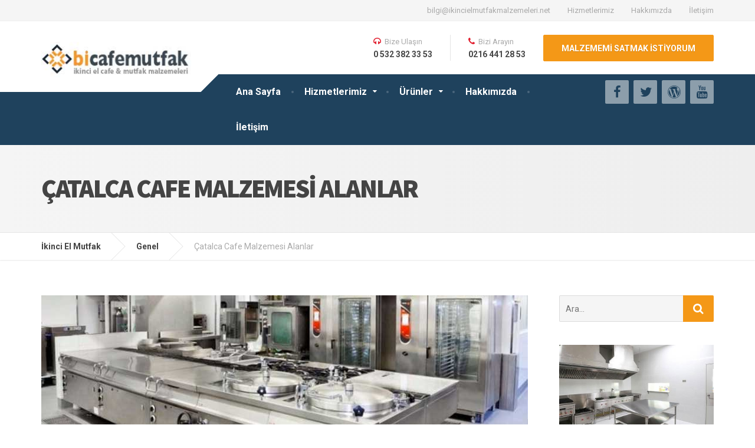

--- FILE ---
content_type: text/html; charset=UTF-8
request_url: https://ikincielmutfakmalzemeleri.net/catalca-cafe-malzemesi-alanlar/
body_size: 19134
content:

<!DOCTYPE html>
<html dir="ltr" lang="tr" prefix="og: https://ogp.me/ns#">
	<head>
		<meta charset="UTF-8" />
		<meta name="viewport" content="width=device-width, initial-scale=1.0" />
		<link rel="pingback" href="https://ikincielmutfakmalzemeleri.net/xmlrpc.php" />
		<meta name="yandex-verification" content="1c78a16d26642869" />
<!-- Google tag (gtag.js) -->
<script async src="https://www.googletagmanager.com/gtag/js?id=G-8QQFT0VZGD"></script>
<script>
  window.dataLayer = window.dataLayer || [];
  function gtag(){dataLayer.push(arguments);}
  gtag('js', new Date());

  gtag('config', 'G-8QQFT0VZGD');
</script>
		<title>Çatalca Cafe Malzemesi Alanlar - İkinci El Mutfak</title><link rel="preload" as="style" href="https://fonts.googleapis.com/css?family=Roboto%3A400%2C700%7CSource%20Sans%20Pro%3A700%2C900&#038;subset=latin&#038;display=swap" /><link rel="stylesheet" href="https://fonts.googleapis.com/css?family=Roboto%3A400%2C700%7CSource%20Sans%20Pro%3A700%2C900&#038;subset=latin&#038;display=swap" media="print" onload="this.media='all'" /><noscript><link rel="stylesheet" href="https://fonts.googleapis.com/css?family=Roboto%3A400%2C700%7CSource%20Sans%20Pro%3A700%2C900&#038;subset=latin&#038;display=swap" /></noscript>
	<style>img:is([sizes="auto" i], [sizes^="auto," i]) { contain-intrinsic-size: 3000px 1500px }</style>
	
		<!-- All in One SEO 4.8.5 - aioseo.com -->
	<meta name="description" content="Çatalca bölgesinde el değiştiren yada kapanan cafe eşyalarını firmamıza satabilirsiniz. Çatalca cafe malzemesi alanlar olarak sizlere en yüksek fiyatlar ile elinizde olan eşyaları satın alıyoruz. Mutfaktan müşteri alanına, tezgahlardan servis alanına kadar tüm malzemeleri satın alıyoruz. Kurumsal bir firma ile çalışarak malzemelerinizi en iyi fiyata satın. İkinci el mutfak malzemeleri alım satım işlemleri uygulanan şirketimizde" />
	<meta name="robots" content="max-image-preview:large" />
	<meta name="author" content="İkinci El Endüstriyel Mutfak"/>
	<link rel="canonical" href="https://ikincielmutfakmalzemeleri.net/catalca-cafe-malzemesi-alanlar/" />
	<meta name="generator" content="All in One SEO (AIOSEO) 4.8.5" />

		<meta name="google-site-verification" content="nB4DRFBqvC9lDZxYNqOVrNjdIhlTQy2BmjXlaxAHm0w" />
		<meta property="og:locale" content="tr_TR" />
		<meta property="og:site_name" content="İkinci El Mutfak -" />
		<meta property="og:type" content="article" />
		<meta property="og:title" content="Çatalca Cafe Malzemesi Alanlar - İkinci El Mutfak" />
		<meta property="og:description" content="Çatalca bölgesinde el değiştiren yada kapanan cafe eşyalarını firmamıza satabilirsiniz. Çatalca cafe malzemesi alanlar olarak sizlere en yüksek fiyatlar ile elinizde olan eşyaları satın alıyoruz. Mutfaktan müşteri alanına, tezgahlardan servis alanına kadar tüm malzemeleri satın alıyoruz. Kurumsal bir firma ile çalışarak malzemelerinizi en iyi fiyata satın. İkinci el mutfak malzemeleri alım satım işlemleri uygulanan şirketimizde" />
		<meta property="og:url" content="https://ikincielmutfakmalzemeleri.net/catalca-cafe-malzemesi-alanlar/" />
		<meta property="article:published_time" content="2022-12-06T13:55:03+00:00" />
		<meta property="article:modified_time" content="2022-12-06T13:55:03+00:00" />
		<meta name="twitter:card" content="summary_large_image" />
		<meta name="twitter:title" content="Çatalca Cafe Malzemesi Alanlar - İkinci El Mutfak" />
		<meta name="twitter:description" content="Çatalca bölgesinde el değiştiren yada kapanan cafe eşyalarını firmamıza satabilirsiniz. Çatalca cafe malzemesi alanlar olarak sizlere en yüksek fiyatlar ile elinizde olan eşyaları satın alıyoruz. Mutfaktan müşteri alanına, tezgahlardan servis alanına kadar tüm malzemeleri satın alıyoruz. Kurumsal bir firma ile çalışarak malzemelerinizi en iyi fiyata satın. İkinci el mutfak malzemeleri alım satım işlemleri uygulanan şirketimizde" />
		<script type="application/ld+json" class="aioseo-schema">
			{"@context":"https:\/\/schema.org","@graph":[{"@type":"BlogPosting","@id":"https:\/\/ikincielmutfakmalzemeleri.net\/catalca-cafe-malzemesi-alanlar\/#blogposting","name":"\u00c7atalca Cafe Malzemesi Alanlar - \u0130kinci El Mutfak","headline":"\u00c7atalca Cafe Malzemesi Alanlar","author":{"@id":"https:\/\/ikincielmutfakmalzemeleri.net\/author\/admins\/#author"},"publisher":{"@id":"https:\/\/ikincielmutfakmalzemeleri.net\/#organization"},"image":{"@type":"ImageObject","url":"https:\/\/ikincielmutfakmalzemeleri.net\/wp-content\/uploads\/2022\/12\/C\u0327atalca-Cafe-Malzemesi-Alanlar.jpg","width":825,"height":400,"caption":"\u00c7atalca Cafe Malzemesi Alanlar"},"datePublished":"2022-12-06T16:55:03+03:00","dateModified":"2022-12-06T16:55:03+03:00","inLanguage":"tr-TR","mainEntityOfPage":{"@id":"https:\/\/ikincielmutfakmalzemeleri.net\/catalca-cafe-malzemesi-alanlar\/#webpage"},"isPartOf":{"@id":"https:\/\/ikincielmutfakmalzemeleri.net\/catalca-cafe-malzemesi-alanlar\/#webpage"},"articleSection":"Genel"},{"@type":"BreadcrumbList","@id":"https:\/\/ikincielmutfakmalzemeleri.net\/catalca-cafe-malzemesi-alanlar\/#breadcrumblist","itemListElement":[{"@type":"ListItem","@id":"https:\/\/ikincielmutfakmalzemeleri.net#listItem","position":1,"name":"Home","item":"https:\/\/ikincielmutfakmalzemeleri.net","nextItem":{"@type":"ListItem","@id":"https:\/\/ikincielmutfakmalzemeleri.net\/category\/genel\/#listItem","name":"Genel"}},{"@type":"ListItem","@id":"https:\/\/ikincielmutfakmalzemeleri.net\/category\/genel\/#listItem","position":2,"name":"Genel","item":"https:\/\/ikincielmutfakmalzemeleri.net\/category\/genel\/","nextItem":{"@type":"ListItem","@id":"https:\/\/ikincielmutfakmalzemeleri.net\/catalca-cafe-malzemesi-alanlar\/#listItem","name":"\u00c7atalca Cafe Malzemesi Alanlar"},"previousItem":{"@type":"ListItem","@id":"https:\/\/ikincielmutfakmalzemeleri.net#listItem","name":"Home"}},{"@type":"ListItem","@id":"https:\/\/ikincielmutfakmalzemeleri.net\/catalca-cafe-malzemesi-alanlar\/#listItem","position":3,"name":"\u00c7atalca Cafe Malzemesi Alanlar","previousItem":{"@type":"ListItem","@id":"https:\/\/ikincielmutfakmalzemeleri.net\/category\/genel\/#listItem","name":"Genel"}}]},{"@type":"Organization","@id":"https:\/\/ikincielmutfakmalzemeleri.net\/#organization","name":"\u0130kinci El Mutfak","url":"https:\/\/ikincielmutfakmalzemeleri.net\/","logo":{"@type":"ImageObject","url":"https:\/\/ikincielmutfakmalzemeleri.net\/wp-content\/uploads\/2021\/07\/logo.jpg","@id":"https:\/\/ikincielmutfakmalzemeleri.net\/catalca-cafe-malzemesi-alanlar\/#organizationLogo","width":273,"height":61,"caption":"ikinci el mutfak malzemeleri"},"image":{"@id":"https:\/\/ikincielmutfakmalzemeleri.net\/catalca-cafe-malzemesi-alanlar\/#organizationLogo"}},{"@type":"Person","@id":"https:\/\/ikincielmutfakmalzemeleri.net\/author\/admins\/#author","url":"https:\/\/ikincielmutfakmalzemeleri.net\/author\/admins\/","name":"\u0130kinci El End\u00fcstriyel Mutfak","image":{"@type":"ImageObject","@id":"https:\/\/ikincielmutfakmalzemeleri.net\/catalca-cafe-malzemesi-alanlar\/#authorImage","url":"https:\/\/secure.gravatar.com\/avatar\/865f5bfe2cb6536cbc2012022ddfa3ae1005c30616884260541f1ecb70db29b7?s=96&d=mm&r=g","width":96,"height":96,"caption":"\u0130kinci El End\u00fcstriyel Mutfak"}},{"@type":"WebPage","@id":"https:\/\/ikincielmutfakmalzemeleri.net\/catalca-cafe-malzemesi-alanlar\/#webpage","url":"https:\/\/ikincielmutfakmalzemeleri.net\/catalca-cafe-malzemesi-alanlar\/","name":"\u00c7atalca Cafe Malzemesi Alanlar - \u0130kinci El Mutfak","description":"\u00c7atalca b\u00f6lgesinde el de\u011fi\u015ftiren yada kapanan cafe e\u015fyalar\u0131n\u0131 firmam\u0131za satabilirsiniz. \u00c7atalca cafe malzemesi alanlar olarak sizlere en y\u00fcksek fiyatlar ile elinizde olan e\u015fyalar\u0131 sat\u0131n al\u0131yoruz. Mutfaktan m\u00fc\u015fteri alan\u0131na, tezgahlardan servis alan\u0131na kadar t\u00fcm malzemeleri sat\u0131n al\u0131yoruz. Kurumsal bir firma ile \u00e7al\u0131\u015farak malzemelerinizi en iyi fiyata sat\u0131n. \u0130kinci el mutfak malzemeleri al\u0131m sat\u0131m i\u015flemleri uygulanan \u015firketimizde","inLanguage":"tr-TR","isPartOf":{"@id":"https:\/\/ikincielmutfakmalzemeleri.net\/#website"},"breadcrumb":{"@id":"https:\/\/ikincielmutfakmalzemeleri.net\/catalca-cafe-malzemesi-alanlar\/#breadcrumblist"},"author":{"@id":"https:\/\/ikincielmutfakmalzemeleri.net\/author\/admins\/#author"},"creator":{"@id":"https:\/\/ikincielmutfakmalzemeleri.net\/author\/admins\/#author"},"image":{"@type":"ImageObject","url":"https:\/\/ikincielmutfakmalzemeleri.net\/wp-content\/uploads\/2022\/12\/C\u0327atalca-Cafe-Malzemesi-Alanlar.jpg","@id":"https:\/\/ikincielmutfakmalzemeleri.net\/catalca-cafe-malzemesi-alanlar\/#mainImage","width":825,"height":400,"caption":"\u00c7atalca Cafe Malzemesi Alanlar"},"primaryImageOfPage":{"@id":"https:\/\/ikincielmutfakmalzemeleri.net\/catalca-cafe-malzemesi-alanlar\/#mainImage"},"datePublished":"2022-12-06T16:55:03+03:00","dateModified":"2022-12-06T16:55:03+03:00"},{"@type":"WebSite","@id":"https:\/\/ikincielmutfakmalzemeleri.net\/#website","url":"https:\/\/ikincielmutfakmalzemeleri.net\/","name":"\u0130kinci El Mutfak","inLanguage":"tr-TR","publisher":{"@id":"https:\/\/ikincielmutfakmalzemeleri.net\/#organization"}}]}
		</script>
		<!-- All in One SEO -->

<link rel='dns-prefetch' href='//fonts.googleapis.com' />
<link href='https://fonts.gstatic.com' crossorigin rel='preconnect' />
<link rel="alternate" type="application/rss+xml" title="İkinci El Mutfak &raquo; akışı" href="https://ikincielmutfakmalzemeleri.net/feed/" />
<link rel="alternate" type="application/rss+xml" title="İkinci El Mutfak &raquo; yorum akışı" href="https://ikincielmutfakmalzemeleri.net/comments/feed/" />
<link rel="alternate" type="application/rss+xml" title="İkinci El Mutfak &raquo; Çatalca Cafe Malzemesi Alanlar yorum akışı" href="https://ikincielmutfakmalzemeleri.net/catalca-cafe-malzemesi-alanlar/feed/" />
<style id='wp-emoji-styles-inline-css' type='text/css'>

	img.wp-smiley, img.emoji {
		display: inline !important;
		border: none !important;
		box-shadow: none !important;
		height: 1em !important;
		width: 1em !important;
		margin: 0 0.07em !important;
		vertical-align: -0.1em !important;
		background: none !important;
		padding: 0 !important;
	}
</style>
<link rel='stylesheet' id='wp-block-library-css' href='https://ikincielmutfakmalzemeleri.net/wp-includes/css/dist/block-library/style.min.css?ver=6.8.2' type='text/css' media='all' />
<style id='classic-theme-styles-inline-css' type='text/css'>
/*! This file is auto-generated */
.wp-block-button__link{color:#fff;background-color:#32373c;border-radius:9999px;box-shadow:none;text-decoration:none;padding:calc(.667em + 2px) calc(1.333em + 2px);font-size:1.125em}.wp-block-file__button{background:#32373c;color:#fff;text-decoration:none}
</style>
<style id='global-styles-inline-css' type='text/css'>
:root{--wp--preset--aspect-ratio--square: 1;--wp--preset--aspect-ratio--4-3: 4/3;--wp--preset--aspect-ratio--3-4: 3/4;--wp--preset--aspect-ratio--3-2: 3/2;--wp--preset--aspect-ratio--2-3: 2/3;--wp--preset--aspect-ratio--16-9: 16/9;--wp--preset--aspect-ratio--9-16: 9/16;--wp--preset--color--black: #000000;--wp--preset--color--cyan-bluish-gray: #abb8c3;--wp--preset--color--white: #ffffff;--wp--preset--color--pale-pink: #f78da7;--wp--preset--color--vivid-red: #cf2e2e;--wp--preset--color--luminous-vivid-orange: #ff6900;--wp--preset--color--luminous-vivid-amber: #fcb900;--wp--preset--color--light-green-cyan: #7bdcb5;--wp--preset--color--vivid-green-cyan: #00d084;--wp--preset--color--pale-cyan-blue: #8ed1fc;--wp--preset--color--vivid-cyan-blue: #0693e3;--wp--preset--color--vivid-purple: #9b51e0;--wp--preset--gradient--vivid-cyan-blue-to-vivid-purple: linear-gradient(135deg,rgba(6,147,227,1) 0%,rgb(155,81,224) 100%);--wp--preset--gradient--light-green-cyan-to-vivid-green-cyan: linear-gradient(135deg,rgb(122,220,180) 0%,rgb(0,208,130) 100%);--wp--preset--gradient--luminous-vivid-amber-to-luminous-vivid-orange: linear-gradient(135deg,rgba(252,185,0,1) 0%,rgba(255,105,0,1) 100%);--wp--preset--gradient--luminous-vivid-orange-to-vivid-red: linear-gradient(135deg,rgba(255,105,0,1) 0%,rgb(207,46,46) 100%);--wp--preset--gradient--very-light-gray-to-cyan-bluish-gray: linear-gradient(135deg,rgb(238,238,238) 0%,rgb(169,184,195) 100%);--wp--preset--gradient--cool-to-warm-spectrum: linear-gradient(135deg,rgb(74,234,220) 0%,rgb(151,120,209) 20%,rgb(207,42,186) 40%,rgb(238,44,130) 60%,rgb(251,105,98) 80%,rgb(254,248,76) 100%);--wp--preset--gradient--blush-light-purple: linear-gradient(135deg,rgb(255,206,236) 0%,rgb(152,150,240) 100%);--wp--preset--gradient--blush-bordeaux: linear-gradient(135deg,rgb(254,205,165) 0%,rgb(254,45,45) 50%,rgb(107,0,62) 100%);--wp--preset--gradient--luminous-dusk: linear-gradient(135deg,rgb(255,203,112) 0%,rgb(199,81,192) 50%,rgb(65,88,208) 100%);--wp--preset--gradient--pale-ocean: linear-gradient(135deg,rgb(255,245,203) 0%,rgb(182,227,212) 50%,rgb(51,167,181) 100%);--wp--preset--gradient--electric-grass: linear-gradient(135deg,rgb(202,248,128) 0%,rgb(113,206,126) 100%);--wp--preset--gradient--midnight: linear-gradient(135deg,rgb(2,3,129) 0%,rgb(40,116,252) 100%);--wp--preset--font-size--small: 13px;--wp--preset--font-size--medium: 20px;--wp--preset--font-size--large: 36px;--wp--preset--font-size--x-large: 42px;--wp--preset--spacing--20: 0.44rem;--wp--preset--spacing--30: 0.67rem;--wp--preset--spacing--40: 1rem;--wp--preset--spacing--50: 1.5rem;--wp--preset--spacing--60: 2.25rem;--wp--preset--spacing--70: 3.38rem;--wp--preset--spacing--80: 5.06rem;--wp--preset--shadow--natural: 6px 6px 9px rgba(0, 0, 0, 0.2);--wp--preset--shadow--deep: 12px 12px 50px rgba(0, 0, 0, 0.4);--wp--preset--shadow--sharp: 6px 6px 0px rgba(0, 0, 0, 0.2);--wp--preset--shadow--outlined: 6px 6px 0px -3px rgba(255, 255, 255, 1), 6px 6px rgba(0, 0, 0, 1);--wp--preset--shadow--crisp: 6px 6px 0px rgba(0, 0, 0, 1);}:where(.is-layout-flex){gap: 0.5em;}:where(.is-layout-grid){gap: 0.5em;}body .is-layout-flex{display: flex;}.is-layout-flex{flex-wrap: wrap;align-items: center;}.is-layout-flex > :is(*, div){margin: 0;}body .is-layout-grid{display: grid;}.is-layout-grid > :is(*, div){margin: 0;}:where(.wp-block-columns.is-layout-flex){gap: 2em;}:where(.wp-block-columns.is-layout-grid){gap: 2em;}:where(.wp-block-post-template.is-layout-flex){gap: 1.25em;}:where(.wp-block-post-template.is-layout-grid){gap: 1.25em;}.has-black-color{color: var(--wp--preset--color--black) !important;}.has-cyan-bluish-gray-color{color: var(--wp--preset--color--cyan-bluish-gray) !important;}.has-white-color{color: var(--wp--preset--color--white) !important;}.has-pale-pink-color{color: var(--wp--preset--color--pale-pink) !important;}.has-vivid-red-color{color: var(--wp--preset--color--vivid-red) !important;}.has-luminous-vivid-orange-color{color: var(--wp--preset--color--luminous-vivid-orange) !important;}.has-luminous-vivid-amber-color{color: var(--wp--preset--color--luminous-vivid-amber) !important;}.has-light-green-cyan-color{color: var(--wp--preset--color--light-green-cyan) !important;}.has-vivid-green-cyan-color{color: var(--wp--preset--color--vivid-green-cyan) !important;}.has-pale-cyan-blue-color{color: var(--wp--preset--color--pale-cyan-blue) !important;}.has-vivid-cyan-blue-color{color: var(--wp--preset--color--vivid-cyan-blue) !important;}.has-vivid-purple-color{color: var(--wp--preset--color--vivid-purple) !important;}.has-black-background-color{background-color: var(--wp--preset--color--black) !important;}.has-cyan-bluish-gray-background-color{background-color: var(--wp--preset--color--cyan-bluish-gray) !important;}.has-white-background-color{background-color: var(--wp--preset--color--white) !important;}.has-pale-pink-background-color{background-color: var(--wp--preset--color--pale-pink) !important;}.has-vivid-red-background-color{background-color: var(--wp--preset--color--vivid-red) !important;}.has-luminous-vivid-orange-background-color{background-color: var(--wp--preset--color--luminous-vivid-orange) !important;}.has-luminous-vivid-amber-background-color{background-color: var(--wp--preset--color--luminous-vivid-amber) !important;}.has-light-green-cyan-background-color{background-color: var(--wp--preset--color--light-green-cyan) !important;}.has-vivid-green-cyan-background-color{background-color: var(--wp--preset--color--vivid-green-cyan) !important;}.has-pale-cyan-blue-background-color{background-color: var(--wp--preset--color--pale-cyan-blue) !important;}.has-vivid-cyan-blue-background-color{background-color: var(--wp--preset--color--vivid-cyan-blue) !important;}.has-vivid-purple-background-color{background-color: var(--wp--preset--color--vivid-purple) !important;}.has-black-border-color{border-color: var(--wp--preset--color--black) !important;}.has-cyan-bluish-gray-border-color{border-color: var(--wp--preset--color--cyan-bluish-gray) !important;}.has-white-border-color{border-color: var(--wp--preset--color--white) !important;}.has-pale-pink-border-color{border-color: var(--wp--preset--color--pale-pink) !important;}.has-vivid-red-border-color{border-color: var(--wp--preset--color--vivid-red) !important;}.has-luminous-vivid-orange-border-color{border-color: var(--wp--preset--color--luminous-vivid-orange) !important;}.has-luminous-vivid-amber-border-color{border-color: var(--wp--preset--color--luminous-vivid-amber) !important;}.has-light-green-cyan-border-color{border-color: var(--wp--preset--color--light-green-cyan) !important;}.has-vivid-green-cyan-border-color{border-color: var(--wp--preset--color--vivid-green-cyan) !important;}.has-pale-cyan-blue-border-color{border-color: var(--wp--preset--color--pale-cyan-blue) !important;}.has-vivid-cyan-blue-border-color{border-color: var(--wp--preset--color--vivid-cyan-blue) !important;}.has-vivid-purple-border-color{border-color: var(--wp--preset--color--vivid-purple) !important;}.has-vivid-cyan-blue-to-vivid-purple-gradient-background{background: var(--wp--preset--gradient--vivid-cyan-blue-to-vivid-purple) !important;}.has-light-green-cyan-to-vivid-green-cyan-gradient-background{background: var(--wp--preset--gradient--light-green-cyan-to-vivid-green-cyan) !important;}.has-luminous-vivid-amber-to-luminous-vivid-orange-gradient-background{background: var(--wp--preset--gradient--luminous-vivid-amber-to-luminous-vivid-orange) !important;}.has-luminous-vivid-orange-to-vivid-red-gradient-background{background: var(--wp--preset--gradient--luminous-vivid-orange-to-vivid-red) !important;}.has-very-light-gray-to-cyan-bluish-gray-gradient-background{background: var(--wp--preset--gradient--very-light-gray-to-cyan-bluish-gray) !important;}.has-cool-to-warm-spectrum-gradient-background{background: var(--wp--preset--gradient--cool-to-warm-spectrum) !important;}.has-blush-light-purple-gradient-background{background: var(--wp--preset--gradient--blush-light-purple) !important;}.has-blush-bordeaux-gradient-background{background: var(--wp--preset--gradient--blush-bordeaux) !important;}.has-luminous-dusk-gradient-background{background: var(--wp--preset--gradient--luminous-dusk) !important;}.has-pale-ocean-gradient-background{background: var(--wp--preset--gradient--pale-ocean) !important;}.has-electric-grass-gradient-background{background: var(--wp--preset--gradient--electric-grass) !important;}.has-midnight-gradient-background{background: var(--wp--preset--gradient--midnight) !important;}.has-small-font-size{font-size: var(--wp--preset--font-size--small) !important;}.has-medium-font-size{font-size: var(--wp--preset--font-size--medium) !important;}.has-large-font-size{font-size: var(--wp--preset--font-size--large) !important;}.has-x-large-font-size{font-size: var(--wp--preset--font-size--x-large) !important;}
:where(.wp-block-post-template.is-layout-flex){gap: 1.25em;}:where(.wp-block-post-template.is-layout-grid){gap: 1.25em;}
:where(.wp-block-columns.is-layout-flex){gap: 2em;}:where(.wp-block-columns.is-layout-grid){gap: 2em;}
:root :where(.wp-block-pullquote){font-size: 1.5em;line-height: 1.6;}
</style>
<link rel='stylesheet' id='woocommerce-layout-css' href='https://ikincielmutfakmalzemeleri.net/wp-content/plugins/woocommerce/assets/css/woocommerce-layout.css?ver=10.0.3' type='text/css' media='all' />
<link rel='stylesheet' id='woocommerce-smallscreen-css' href='https://ikincielmutfakmalzemeleri.net/wp-content/plugins/woocommerce/assets/css/woocommerce-smallscreen.css?ver=10.0.3' type='text/css' media='only screen and (max-width: 767px)' />
<link rel='stylesheet' id='woocommerce-general-css' href='https://ikincielmutfakmalzemeleri.net/wp-content/plugins/woocommerce/assets/css/woocommerce.css?ver=10.0.3' type='text/css' media='all' />
<style id='woocommerce-inline-inline-css' type='text/css'>
.woocommerce form .form-row .required { visibility: visible; }
</style>
<link rel='stylesheet' id='ez-toc-css' href='https://ikincielmutfakmalzemeleri.net/wp-content/plugins/easy-table-of-contents/assets/css/screen.min.css?ver=2.0.75' type='text/css' media='all' />
<style id='ez-toc-inline-css' type='text/css'>
div#ez-toc-container .ez-toc-title {font-size: 120%;}div#ez-toc-container .ez-toc-title {font-weight: 500;}div#ez-toc-container ul li , div#ez-toc-container ul li a {font-size: 95%;}div#ez-toc-container ul li , div#ez-toc-container ul li a {font-weight: 500;}div#ez-toc-container nav ul ul li {font-size: 90%;}div#ez-toc-container {width: 775px;}
.ez-toc-container-direction {direction: ltr;}.ez-toc-counter ul{counter-reset: item ;}.ez-toc-counter nav ul li a::before {content: counters(item, '.', decimal) '. ';display: inline-block;counter-increment: item;flex-grow: 0;flex-shrink: 0;margin-right: .2em; float: left; }.ez-toc-widget-direction {direction: ltr;}.ez-toc-widget-container ul{counter-reset: item ;}.ez-toc-widget-container nav ul li a::before {content: counters(item, '.', decimal) '. ';display: inline-block;counter-increment: item;flex-grow: 0;flex-shrink: 0;margin-right: .2em; float: left; }
</style>
<link rel='stylesheet' id='brands-styles-css' href='https://ikincielmutfakmalzemeleri.net/wp-content/plugins/woocommerce/assets/css/brands.css?ver=10.0.3' type='text/css' media='all' />
<link rel='stylesheet' id='cargopress-woocommerce-css' href='https://ikincielmutfakmalzemeleri.net/wp-content/themes/ikincielmutfakmalzemeleri/woocommerce.css?ver=1.12.3' type='text/css' media='all' />
<link rel='stylesheet' id='cargopress-main-css' href='https://ikincielmutfakmalzemeleri.net/wp-content/themes/ikincielmutfakmalzemeleri/style.css?ver=1.12.3' type='text/css' media='all' />
<style id='cargopress-main-inline-css' type='text/css'>
/* WP Customizer start */
.top, .top-navigation .sub-menu > li > a { background-color: #f5f5f5; }
.top, .top-navigation .sub-menu > li > a { border-bottom-color: #ededed; }
.top-navigation .sub-menu > li > .sub-menu { border-left-color: #ededed; }
.top, .top-navigation > li > a, .top-navigation .sub-menu > li > a { color: #aaaaaa; }
.top-navigation > li > a:hover, .top-navigation > li > a:focus, .top-navigation .sub-menu > li > a:focus, .top-navigation .sub-menu > li > a:hover { color: #919191; }
.header__widgets, .header__logo, .header__container::before, .header__container::after, .header__logo::after { background-color: #ffffff; }
@media (max-width: 991px) { .header__container, .main-navigation .sub-menu>li>a { background-color: #ffffff; } }
.header, .header .icon-box__title { color: #aaaaaa; }
.header .icon-box__subtitle { color: #474747; }
.breadcrumbs { background-color: #ffffff; }
.breadcrumbs a::before, .breadcrumbs a::after { background-color: #e6e6e6; }
.breadcrumbs a { color: #444444; }
.breadcrumbs a:hover { color: #373737; }
.breadcrumbs { color: #aaaaaa; }
@media (min-width: 992px) { .header__container, .is-sticky-nav .header__navigation { background-color: #1f425d; } }
.navbar-toggle, .jumbotron { background-color: #1f425d; }
.navbar-toggle:hover { background-color: #062944; }
@media (min-width: 992px) { .social-icons__link, .social-icons__link:hover { color: #1f425d; } }
@media (min-width: 992px) { .main-navigation > li > a, .main-navigation .menu-item-has-children::after, .main-navigation > li:hover > a, .main-navigation > li:focus > a { color: #ffffff; } }
@media (min-width: 992px) { .main-navigation .menu-item-has-children:hover > a, .main-navigation .sub-menu > li > a, .main-navigation ul.sub-menu { background-color: #ffffff; } }
@media (min-width: 992px) { .main-navigation .sub-menu > li > a, .main-navigation .sub-menu .menu-item-has-children::after { color: #999999; } }
@media (min-width: 992px) { .main-navigation .menu-item-has-children:hover > a, .main-navigation .sub-menu > li > a:hover, .main-navigation .menu-item-has-children:hover::after, .main-navigation .sub-menu .menu-item-has-children:hover::after { color: #1f425d; } }
@media (max-width: 991px) { .main-navigation > li > a { color: #444444; } }
@media (max-width: 991px) { .main-navigation > li:hover > a, .main-navigation > li:focus > a { color: #1f425d; } }
@media (max-width: 991px) { .main-navigation .sub-menu > li > a { color: #999999; } }
@media (max-width: 991px) { .main-navigation .sub-menu > li > a:hover { color: #1f425d; } }
.main-title { background-image: url(""); }
.main-title h1, .main-title h2 { color: #444444; }
.main-title h3 { color: #aaaaaa; }
body, .widget_pw_icon_box .icon-box__subtitle { color: #aaaaaa; }
h1, h2, h3, h4, h5, h6, hentry__title, .hentry__title a, .page-box__title a { color: #444444; }
.header .icon-box .fa, .number-counter__icon, hr.hr-quote::after { color: #e21f2f; }
.latest-news__date, .sticky .btn--post, .main-navigation > .current-menu-item > a::after, .main-navigation > li:hover > a::after, .main-navigation > li:focus > a::after, body.woocommerce-page span.onsale, .woocommerce span.onsale { background-color: #e21f2f; }
.latest-news__date::after { border-top-color: #ce0b1b; }
.sticky .btn--post { border-color: #e21f2f; }
.btn-info, .btn-primary, .testimonial__quote::before, .widget_search .search-submit, .sidebar .widget_nav_menu ul > li.current-menu-item a, .pagination .current, body.woocommerce-page .widget_shopping_cart_content .buttons .checkout, body.woocommerce-page nav.woocommerce-pagination ul li span.current, body.woocommerce-page button.button.alt, body.woocommerce-page div.product .woocommerce-tabs ul.tabs li.active, body.woocommerce-page .woocommerce-error a.button, body.woocommerce-page .woocommerce-info a.button, body.woocommerce-page .woocommerce-message a.button, .woocommerce-cart .wc-proceed-to-checkout a.checkout-button, body.woocommerce-page #payment #place_order, body.woocommerce-page #review_form #respond input#submit, .woocommerce button.button.alt:disabled, .woocommerce button.button.alt:disabled:hover, .woocommerce button.button.alt:disabled[disabled], .woocommerce button.button.alt:disabled[disabled]:hover, .widget_calendar caption { background-color: #f49817; }
.btn-info, .btn-primary, body.woocommerce-page .widget_shopping_cart_content .buttons .checkout { border-color: #f49817; }
.btn-info:hover, .open > .btn-info.dropdown-toggle, .btn-info.active, .btn-info.focus, .btn-info:active, .btn-info:focus, .btn-primary:hover, .btn-primary:focus, .btn-primary:active, .open > .btn-primary.dropdown-toggle, .btn-primary.active, .btn-primary.focus, .widget_search .search-submit:hover, .widget_search .search-submit:focus, body.woocommerce-page .widget_shopping_cart_content .buttons .checkout:hover, body.woocommerce-page button.button.alt:hover, body.woocommerce-page .woocommerce-error a.button:hover, body.woocommerce-page .woocommerce-info a.button:hover, body.woocommerce-page .woocommerce-message a.button:hover, .woocommerce-cart .wc-proceed-to-checkout a.checkout-button:hover, body.woocommerce-page #payment #place_order:hover, body.woocommerce-page #review_form #respond input#submit:hover { background-color: #e78b0a; }
.btn-info:hover, .open > .btn-info.dropdown-toggle, .btn-info.active, .btn-info.focus, .btn-info:active, .btn-info:focus, .btn-primary:hover, .btn-primary:focus, .btn-primary:active, .open > .btn-primary.dropdown-toggle, .btn-primary.active, .btn-primary.focus, body.woocommerce-page .widget_shopping_cart_content .buttons .checkout:hover { border-color: #e78b0a; }
a, .latest-news--more-news::after, .widget_pw_icon_box .icon-box:hover .fa, body.woocommerce-page ul.products li.product a:hover img, .woocommerce ul.products li.product a:hover img, body.woocommerce-page ul.products li.product .price, .woocommerce ul.products li.product .price, body.woocommerce-page .star-rating, .woocommerce .star-rating, body.woocommerce-page div.product p.price, body.woocommerce-page p.stars a { color: #4ab9cf; }
a:hover, a:focus { color: #3dacc2; }
.widget_pw_icon_box .icon-box:hover, .logo-panel img:hover { border-bottom-color: #4ab9cf; }
.footer-top, .footer::before, .footer::after, .footer-top::before, .footer-top::after { background-color: #1f425d; }
.footer .icon-container--square, .footer .icon-container--circle { color: #1f425d; }
.footer-top__headings { color: #ffffff; }
.footer-top, .footer-top .textwidget { color: #9eb7cb; }
.footer .widget_nav_menu ul > li > a { color: #9eb7cb; }
.footer-bottom { background-color: #162f42; }
.footer-bottom { color: #577186; }
.footer-bottom a { color: #eeeeee; }
.footer-bottom a:hover { color: #fbfbfb; }
/* WP Customizer end */

			@media (min-width: 992px) {
				.header__logo {
					width: 270px;
				}
				.header__widgets {
					width: calc(100% - 270px);
				}
				.header__navigation {
					width: 75%;
				}
			}
			@media (min-width: 1200px) {
				.header__navigation {
					width: calc(80% - 300px);
					margin-left: 300px;
				}
			}
.main-title { background: #f5f5f5 linear-gradient(90deg, #f5f5f5, #eeeeee) }

			@media (min-width: 992px){
				.header__logo img {
					margin-top: 35px;
				}
			}

</style>

<link rel='stylesheet' id='slb_core-css' href='https://ikincielmutfakmalzemeleri.net/wp-content/plugins/simple-lightbox/client/css/app.css?ver=2.9.4' type='text/css' media='all' />
<script type="text/javascript" src="https://ikincielmutfakmalzemeleri.net/wp-includes/js/jquery/jquery.min.js?ver=3.7.1" id="jquery-core-js"></script>
<script type="text/javascript" src="https://ikincielmutfakmalzemeleri.net/wp-includes/js/jquery/jquery-migrate.min.js?ver=3.4.1" id="jquery-migrate-js"></script>
<script type="text/javascript" src="https://ikincielmutfakmalzemeleri.net/wp-content/plugins/woocommerce/assets/js/jquery-blockui/jquery.blockUI.min.js?ver=2.7.0-wc.10.0.3" id="jquery-blockui-js" defer="defer" data-wp-strategy="defer"></script>
<script type="text/javascript" id="wc-add-to-cart-js-extra">
/* <![CDATA[ */
var wc_add_to_cart_params = {"ajax_url":"\/wp-admin\/admin-ajax.php","wc_ajax_url":"\/?wc-ajax=%%endpoint%%","i18n_view_cart":"Sepetim","cart_url":"https:\/\/ikincielmutfakmalzemeleri.net\/sepet\/","is_cart":"","cart_redirect_after_add":"no"};
/* ]]> */
</script>
<script type="text/javascript" src="https://ikincielmutfakmalzemeleri.net/wp-content/plugins/woocommerce/assets/js/frontend/add-to-cart.min.js?ver=10.0.3" id="wc-add-to-cart-js" defer="defer" data-wp-strategy="defer"></script>
<script type="text/javascript" src="https://ikincielmutfakmalzemeleri.net/wp-content/plugins/woocommerce/assets/js/js-cookie/js.cookie.min.js?ver=2.1.4-wc.10.0.3" id="js-cookie-js" defer="defer" data-wp-strategy="defer"></script>
<script type="text/javascript" id="woocommerce-js-extra">
/* <![CDATA[ */
var woocommerce_params = {"ajax_url":"\/wp-admin\/admin-ajax.php","wc_ajax_url":"\/?wc-ajax=%%endpoint%%","i18n_password_show":"\u015eifreyi g\u00f6ster","i18n_password_hide":"\u015eifreyi gizle"};
/* ]]> */
</script>
<script type="text/javascript" src="https://ikincielmutfakmalzemeleri.net/wp-content/plugins/woocommerce/assets/js/frontend/woocommerce.min.js?ver=10.0.3" id="woocommerce-js" defer="defer" data-wp-strategy="defer"></script>
<script type="text/javascript" src="https://ikincielmutfakmalzemeleri.net/wp-content/themes/ikincielmutfakmalzemeleri/assets/js/modernizr.custom.24530.js" id="cargopress-modernizr-js"></script>
<script type="text/javascript" src="https://ikincielmutfakmalzemeleri.net/wp-content/themes/ikincielmutfakmalzemeleri/bower_components/picturefill/dist/picturefill.min.js?ver=1.2.0" id="cargopress-picturefill-js"></script>
<link rel="https://api.w.org/" href="https://ikincielmutfakmalzemeleri.net/wp-json/" /><link rel="alternate" title="JSON" type="application/json" href="https://ikincielmutfakmalzemeleri.net/wp-json/wp/v2/posts/1272" /><link rel="EditURI" type="application/rsd+xml" title="RSD" href="https://ikincielmutfakmalzemeleri.net/xmlrpc.php?rsd" />
<meta name="generator" content="WordPress 6.8.2" />
<meta name="generator" content="WooCommerce 10.0.3" />
<link rel='shortlink' href='https://ikincielmutfakmalzemeleri.net/?p=1272' />
<link rel="alternate" title="oEmbed (JSON)" type="application/json+oembed" href="https://ikincielmutfakmalzemeleri.net/wp-json/oembed/1.0/embed?url=https%3A%2F%2Fikincielmutfakmalzemeleri.net%2Fcatalca-cafe-malzemesi-alanlar%2F" />
<link rel="alternate" title="oEmbed (XML)" type="text/xml+oembed" href="https://ikincielmutfakmalzemeleri.net/wp-json/oembed/1.0/embed?url=https%3A%2F%2Fikincielmutfakmalzemeleri.net%2Fcatalca-cafe-malzemesi-alanlar%2F&#038;format=xml" />
		<style>
			.no-js img.lazyload { display: none; }
			figure.wp-block-image img.lazyloading { min-width: 150px; }
							.lazyload, .lazyloading { opacity: 0; }
				.lazyloaded {
					opacity: 1;
					transition: opacity 400ms;
					transition-delay: 0ms;
				}
					</style>
			<noscript><style>.woocommerce-product-gallery{ opacity: 1 !important; }</style></noscript>
	<link rel="icon" href="https://ikincielmutfakmalzemeleri.net/wp-content/uploads/2019/05/cropped-favicon-32x32.png" sizes="32x32" />
<link rel="icon" href="https://ikincielmutfakmalzemeleri.net/wp-content/uploads/2019/05/cropped-favicon-192x192.png" sizes="192x192" />
<link rel="apple-touch-icon" href="https://ikincielmutfakmalzemeleri.net/wp-content/uploads/2019/05/cropped-favicon-180x180.png" />
<meta name="msapplication-TileImage" content="https://ikincielmutfakmalzemeleri.net/wp-content/uploads/2019/05/cropped-favicon-270x270.png" />
	</head>

	<body class="wp-singular post-template-default single single-post postid-1272 single-format-standard wp-theme-ikincielmutfakmalzemeleri theme-ikincielmutfakmalzemeleri woocommerce-no-js">
	<div class="boxed-container">

			<div class="top">
			<div class="container">
				<!-- Top Tagline from WordPress -->
				<div class="top__tagline">
									</div>
				<!-- Top Menu -->
				<nav class="top__menu" role="navigation" aria-label="Üst Menü">
					<ul id="menu-top-menu" class="top-navigation  js-dropdown" role="menubar"><li id="menu-item-1202" class="menu-item menu-item-type-custom menu-item-object-custom menu-item-1202"><a href="#">bilgi@ikincielmutfakmalzemeleri.net</a></li>
<li id="menu-item-713" class="menu-item menu-item-type-post_type menu-item-object-page menu-item-713"><a href="https://ikincielmutfakmalzemeleri.net/services/">Hizmetlerimiz</a></li>
<li id="menu-item-714" class="menu-item menu-item-type-post_type menu-item-object-page menu-item-714"><a href="https://ikincielmutfakmalzemeleri.net/hakkimizda/">Hakkımızda</a></li>
<li id="menu-item-715" class="menu-item menu-item-type-post_type menu-item-object-page menu-item-715"><a href="https://ikincielmutfakmalzemeleri.net/iletisim/">İletişim</a></li>
</ul>				</nav>
			</div>
		</div>
	
	<div class="header__container">
		<div class="container">
			<header class="header" role="banner">
				<div class="header__logo">
					<a href="https://ikincielmutfakmalzemeleri.net">
												<img src="https://ikincielmutfakmalzemeleri.net/wp-content/uploads/2021/07/logo.jpg" alt="İkinci El Mutfak" srcset="https://ikincielmutfakmalzemeleri.net/wp-content/uploads/2021/07/logo.jpg" class="img-responsive"  width="273" height="61"  />
											</a>
					<button type="button" class="navbar-toggle" data-toggle="collapse" data-target="#cargopress-navbar-collapse">
						<span class="navbar-toggle__text">MENÜ</span>
						<span class="navbar-toggle__icon-bar">
							<span class="icon-bar"></span>
							<span class="icon-bar"></span>
							<span class="icon-bar"></span>
						</span>
					</button>
				</div>
				<div class="header__navigation  js-sticky-offset">
					<nav class="collapse  navbar-collapse" role="navigation" aria-label="Main Menu" id="cargopress-navbar-collapse">
						<ul id="menu-main-menu" class="main-navigation  js-main-nav  js-dropdown" role="menubar"><li id="menu-item-11" class="menu-item menu-item-type-post_type menu-item-object-page menu-item-home menu-item-11"><a href="https://ikincielmutfakmalzemeleri.net/">Ana Sayfa</a></li>
<li id="menu-item-84" class="menu-item menu-item-type-post_type menu-item-object-page menu-item-has-children menu-item-84" aria-haspopup="true" aria-expanded="false" tabindex="0"><a href="https://ikincielmutfakmalzemeleri.net/services/">Hizmetlerimiz</a>
<ul class="sub-menu">
	<li id="menu-item-1431" class="menu-item menu-item-type-post_type menu-item-object-page menu-item-1431"><a href="https://ikincielmutfakmalzemeleri.net/ikinci-el-bar-malzemeleri-alim-satim/">İkinci El Bar Malzemeleri Alım Satım</a></li>
	<li id="menu-item-1398" class="menu-item menu-item-type-post_type menu-item-object-page menu-item-1398"><a href="https://ikincielmutfakmalzemeleri.net/ikinci-el-cafe-malzemeleri/">İkinci El Cafe Malzemeleri</a></li>
	<li id="menu-item-1403" class="menu-item menu-item-type-post_type menu-item-object-page menu-item-1403"><a href="https://ikincielmutfakmalzemeleri.net/ikinci-el-cafe-masa-sandalye/">İkinci El Cafe Masa Sandalye</a></li>
	<li id="menu-item-1416" class="menu-item menu-item-type-post_type menu-item-object-page menu-item-1416"><a href="https://ikincielmutfakmalzemeleri.net/ikinci-el-firin-malzemeleri/">İkinci El Fırın Malzemeleri</a></li>
	<li id="menu-item-1419" class="menu-item menu-item-type-post_type menu-item-object-page menu-item-1419"><a href="https://ikincielmutfakmalzemeleri.net/ikinci-el-lokanta-malzemeleri/">İkinci El Lokanta Malzemeleri</a></li>
	<li id="menu-item-1406" class="menu-item menu-item-type-post_type menu-item-object-page menu-item-1406"><a href="https://ikincielmutfakmalzemeleri.net/ikinci-el-pastane-malzemeleri/">İkinci El Pastane Malzemeleri</a></li>
	<li id="menu-item-1411" class="menu-item menu-item-type-post_type menu-item-object-page menu-item-1411"><a href="https://ikincielmutfakmalzemeleri.net/ikinci-el-mutfak-malzemesi-alanlar/">İkinci El Mutfak Malzemesi Alanlar</a></li>
	<li id="menu-item-1424" class="menu-item menu-item-type-post_type menu-item-object-page menu-item-1424"><a href="https://ikincielmutfakmalzemeleri.net/ikinci-el-otel-malzemeleri/">İkinci el otel malzemeleri</a></li>
</ul>
</li>
<li id="menu-item-1157" class="menu-item menu-item-type-custom menu-item-object-custom menu-item-has-children menu-item-1157" aria-haspopup="true" aria-expanded="false" tabindex="0"><a href="https://ikincielmutfakmalzemeleri.net/ikinci-el-endustriyel-mutfak/">Ürünler</a>
<ul class="sub-menu">
	<li id="menu-item-1158" class="menu-item menu-item-type-taxonomy menu-item-object-product_cat menu-item-1158"><a href="https://ikincielmutfakmalzemeleri.net/endustriyel-mutfak/">Endüstriyel Mutfak</a></li>
	<li id="menu-item-1160" class="menu-item menu-item-type-taxonomy menu-item-object-product_cat menu-item-1160"><a href="https://ikincielmutfakmalzemeleri.net/endustriyel-firin/">Endüstriyel Fırın</a></li>
	<li id="menu-item-1161" class="menu-item menu-item-type-taxonomy menu-item-object-product_cat menu-item-1161"><a href="https://ikincielmutfakmalzemeleri.net/ikinci-el-endustriyel-dolap/">İkinci El Endüstriyel Dolap</a></li>
	<li id="menu-item-1163" class="menu-item menu-item-type-taxonomy menu-item-object-product_cat menu-item-1163"><a href="https://ikincielmutfakmalzemeleri.net/ikinci-el-endustriyel-mutfak-tezgahi/">İkinci El Endüstriyel Mutfak Tezgahı</a></li>
	<li id="menu-item-1165" class="menu-item menu-item-type-taxonomy menu-item-object-product_cat menu-item-1165"><a href="https://ikincielmutfakmalzemeleri.net/ikinci-el-endustriyel-kuzine/">İkinci El Endüstriyel Kuzine</a></li>
	<li id="menu-item-1164" class="menu-item menu-item-type-taxonomy menu-item-object-product_cat menu-item-1164"><a href="https://ikincielmutfakmalzemeleri.net/ikinci-el-izgara/">İkinci el ızgara</a></li>
	<li id="menu-item-1162" class="menu-item menu-item-type-taxonomy menu-item-object-product_cat menu-item-1162"><a href="https://ikincielmutfakmalzemeleri.net/ikinci-el-buz-makinesi/">İkinci El Buz Makinesi</a></li>
	<li id="menu-item-1159" class="menu-item menu-item-type-taxonomy menu-item-object-product_cat menu-item-1159"><a href="https://ikincielmutfakmalzemeleri.net/ikinci-el-pisirme-ekipmanlari/">İkinci El Pişirme Ekipmanları</a></li>
</ul>
</li>
<li id="menu-item-234" class="menu-item menu-item-type-post_type menu-item-object-page menu-item-234"><a href="https://ikincielmutfakmalzemeleri.net/hakkimizda/">Hakkımızda</a></li>
<li id="menu-item-123" class="menu-item menu-item-type-post_type menu-item-object-page menu-item-123"><a href="https://ikincielmutfakmalzemeleri.net/iletisim/">İletişim</a></li>
</ul>					</nav>
				</div>
				<div class="header__widgets">
				<div class="widget  widget-icon-box">

		<div class="icon-box">

		<i class="fa  fa-headphones"></i>
		<h4 class="icon-box__title">Bize Ulaşın</h4>
		<span class="icon-box__subtitle">0 532 382 33 53</span>

		</div>

</div><div class="widget  widget-icon-box">

		<a class="icon-box" href="tel:02164412853" target="_self">

		<i class="fa  fa-phone"></i>
		<h4 class="icon-box__title">Bizi Arayın</h4>
		<span class="icon-box__subtitle">0216 441 28 53</span>

		</a>

</div><div class="widget  widget_text">			<div class="textwidget"><a class="btn    btn-info" href="/iletisim/" target="_self">MALZEMEMİ SATMAK İSTİYORUM</a>
</div>
		</div>				</div>
								<div class="header__navigation-widgets">
					<div class="widget  widget-social-icons">

		<a class="social-icons__link" href="https://www.facebook.com/ProteusThemes" target="_blank"><i class="fa  fa-facebook"></i></a>
		<a class="social-icons__link" href="https://twitter.com/ProteusThemes" target="_blank"><i class="fa  fa-twitter"></i></a>
		<a class="social-icons__link" href="http://themeforest.net/user/ProteusThemes/portfolio" target="_blank"><i class="fa  fa-wordpress"></i></a>
		<a class="social-icons__link" href="https://www.youtube.com/user/ProteusNetCompany" target="_blank"><i class="fa  fa-youtube"></i></a>

</div>				</div>
							</header>
		</div>
	</div>

<div class="main-title" style="">
	<div class="container">
		
		<h2 class="main-title__primary">Çatalca Cafe Malzemesi Alanlar</h2>
			</div>
</div>
	<div class="breadcrumbs">
		<div class="container">
			<!-- Breadcrumb NavXT 7.4.1 -->
<span property="itemListElement" typeof="ListItem"><a property="item" typeof="WebPage" title="Go to İkinci El Mutfak." href="https://ikincielmutfakmalzemeleri.net" class="home" ><span property="name">İkinci El Mutfak</span></a><meta property="position" content="1"></span><span property="itemListElement" typeof="ListItem"><a property="item" typeof="WebPage" title="Go to the Genel Kategori archives." href="https://ikincielmutfakmalzemeleri.net/category/genel/" class="taxonomy category" ><span property="name">Genel</span></a><meta property="position" content="2"></span><span property="itemListElement" typeof="ListItem"><span property="name" class="post post-post current-item">Çatalca Cafe Malzemesi Alanlar</span><meta property="url" content="https://ikincielmutfakmalzemeleri.net/catalca-cafe-malzemesi-alanlar/"><meta property="position" content="3"></span>		</div>
	</div>

	<div class="container">
		<div class="row">
			<main class="col-xs-12  col-md-9" role="main">
				
				<article class="clearfix post-1272 post type-post status-publish format-standard has-post-thumbnail hentry category-genel">
											<img width="825" height="400"   alt="Çatalca Cafe Malzemesi Alanlar" decoding="async" fetchpriority="high" data-srcset="https://ikincielmutfakmalzemeleri.net/wp-content/uploads/2022/12/Çatalca-Cafe-Malzemesi-Alanlar.jpg 825w, https://ikincielmutfakmalzemeleri.net/wp-content/uploads/2022/12/Çatalca-Cafe-Malzemesi-Alanlar-300x145.jpg 300w, https://ikincielmutfakmalzemeleri.net/wp-content/uploads/2022/12/Çatalca-Cafe-Malzemesi-Alanlar-768x372.jpg 768w, https://ikincielmutfakmalzemeleri.net/wp-content/uploads/2022/12/Çatalca-Cafe-Malzemesi-Alanlar-600x291.jpg 600w" sizes="(max-width: 825px) 100vw, 825px" data-src="https://ikincielmutfakmalzemeleri.net/wp-content/uploads/2022/12/Çatalca-Cafe-Malzemesi-Alanlar.jpg" data-sizes="auto" class="img-responsive wp-post-image lazyload" src="[data-uri]" /><noscript><img width="825" height="400" src="https://ikincielmutfakmalzemeleri.net/wp-content/uploads/2022/12/Çatalca-Cafe-Malzemesi-Alanlar.jpg" class="img-responsive wp-post-image" alt="Çatalca Cafe Malzemesi Alanlar" decoding="async" fetchpriority="high" srcset="https://ikincielmutfakmalzemeleri.net/wp-content/uploads/2022/12/Çatalca-Cafe-Malzemesi-Alanlar.jpg 825w, https://ikincielmutfakmalzemeleri.net/wp-content/uploads/2022/12/Çatalca-Cafe-Malzemesi-Alanlar-300x145.jpg 300w, https://ikincielmutfakmalzemeleri.net/wp-content/uploads/2022/12/Çatalca-Cafe-Malzemesi-Alanlar-768x372.jpg 768w, https://ikincielmutfakmalzemeleri.net/wp-content/uploads/2022/12/Çatalca-Cafe-Malzemesi-Alanlar-600x291.jpg 600w" sizes="(max-width: 825px) 100vw, 825px" /></noscript>										<div class="meta-data">
	<time datetime="2022-12-06T16:55:03+03:00" class="published  meta-data__date"></time>
	<time class="hidden  updated"></time>
	<span class="meta-data__separator">/</span>
	<span class="vcard  author">
		<span class="meta-data__author">Yazar: <span class="fn">İkinci El Endüstriyel Mutfak</span></span>
	</span>
	<span class="meta-data__separator">/</span>
	<span class="meta-data__categories"> <a href="https://ikincielmutfakmalzemeleri.net/category/genel/" rel="category tag">Genel</a></span><span class="meta-data__separator">/</span>		<span class="meta-data__comments"><a href="https://ikincielmutfakmalzemeleri.net/catalca-cafe-malzemesi-alanlar/#respond">0 Yorum</a></span>
</div>
					<h1 class="entry-title  hentry__title">Çatalca Cafe Malzemesi Alanlar</h1>
					<div class="entry-content  hentry__content">
						<p>Çatalca bölgesinde el değiştiren yada kapanan cafe eşyalarını firmamıza satabilirsiniz. <strong>Çatalca cafe malzemesi alanlar</strong> olarak sizlere en yüksek fiyatlar ile elinizde olan eşyaları satın alıyoruz. Mutfaktan müşteri alanına, tezgahlardan servis alanına kadar tüm malzemeleri satın alıyoruz. Kurumsal bir firma ile çalışarak malzemelerinizi en iyi fiyata satın.</p>
<p><a href="https://ikincielmutfakmalzemeleri.net/">İkinci el mutfak malzemeleri</a> alım satım işlemleri uygulanan şirketimizde hızlı alımlar gerçekleştirilir. Çatalca bölgesinde sabit bulunmakta olan birimlerimiz satmak istediğiniz bütün cafe malzemelerini satın almaktadır. Cafe kapatıyor yada el değiştiriyorsa bu malzemeleri en yüksek rakamlar ile satarak hak ettiği fiyatları alabilirsiniz.</p>
<div id="ez-toc-container" class="ez-toc-v2_0_75 counter-hierarchy ez-toc-counter ez-toc-grey ez-toc-container-direction">
<div class="ez-toc-title-container">
<p class="ez-toc-title" style="cursor:inherit">İçindekiler : </p>
<span class="ez-toc-title-toggle"><a href="#" class="ez-toc-pull-right ez-toc-btn ez-toc-btn-xs ez-toc-btn-default ez-toc-toggle" aria-label="Toggle Table of Content"><span class="ez-toc-js-icon-con"><span class=""><span class="eztoc-hide" style="display:none;">Toggle</span><span class="ez-toc-icon-toggle-span"><svg style="fill: #999;color:#999" xmlns="http://www.w3.org/2000/svg" class="list-377408" width="20px" height="20px" viewBox="0 0 24 24" fill="none"><path d="M6 6H4v2h2V6zm14 0H8v2h12V6zM4 11h2v2H4v-2zm16 0H8v2h12v-2zM4 16h2v2H4v-2zm16 0H8v2h12v-2z" fill="currentColor"></path></svg><svg style="fill: #999;color:#999" class="arrow-unsorted-368013" xmlns="http://www.w3.org/2000/svg" width="10px" height="10px" viewBox="0 0 24 24" version="1.2" baseProfile="tiny"><path d="M18.2 9.3l-6.2-6.3-6.2 6.3c-.2.2-.3.4-.3.7s.1.5.3.7c.2.2.4.3.7.3h11c.3 0 .5-.1.7-.3.2-.2.3-.5.3-.7s-.1-.5-.3-.7zM5.8 14.7l6.2 6.3 6.2-6.3c.2-.2.3-.5.3-.7s-.1-.5-.3-.7c-.2-.2-.4-.3-.7-.3h-11c-.3 0-.5.1-.7.3-.2.2-.3.5-.3.7s.1.5.3.7z"/></svg></span></span></span></a></span></div>
<nav><ul class='ez-toc-list ez-toc-list-level-1 ' ><li class='ez-toc-page-1 ez-toc-heading-level-2'><a class="ez-toc-link ez-toc-heading-1" href="#2_El_Cafe_Malzemesi_Alanlar" >2. El Cafe Malzemesi Alanlar</a></li><li class='ez-toc-page-1 ez-toc-heading-level-2'><a class="ez-toc-link ez-toc-heading-2" href="#Catalca_Endustriyel_Cafe_Malzemeleri_Alanlar" >Çatalca Endüstriyel Cafe Malzemeleri Alanlar</a></li><li class='ez-toc-page-1 ez-toc-heading-level-2'><a class="ez-toc-link ez-toc-heading-3" href="#Catalca_2_El_Cafe_Malzemesi_Alanlar" >Çatalca 2. El Cafe Malzemesi Alanlar</a></li></ul></nav></div>
<h2><span class="ez-toc-section" id="2_El_Cafe_Malzemesi_Alanlar"></span>2. El Cafe Malzemesi Alanlar<span class="ez-toc-section-end"></span></h2>
<p>Elinizde bulunan bütün kullanılmış olan endüstriyel fırınlar, endüstriyel dolaplar, hazırlık üniteleri, krom paslanmaz tezgahlar, yıkama makineleri, ızgara ve teşhir dolapları yüksek fiyatlar ile satabilirsiniz. Satmak için belirlediğiniz cafe malzemelerinin güncel fotoğraflarını bizlere lütfen iletiniz. İster yerinizde ücretsiz keşif verelim istersenizde fotoğraflar üzerinden fiyat teklifimizi hemen sizlere iletelim.</p>
<p>İstanbul <a href="https://ikincielmutfakmalzemeleri.net/2-el-endustriyel-cafe-malzemeleri-alan-yerler/">2.el endüstriyel cafe malzemeleri alan yerler</a> çokça olabilir ancak her firmadan güvenli hizmet almak mümkün değildir. <strong>Çatalca cafe malzemesi alanlar</strong> sadece bu iş üzerine uzmanlığımız bulunmasından ötürü malzemelerinize en iyi fiyatlarla satmanızı imkan kılıyoruz.</p>
<p><a href="https://ikincielmutfakmalzemeleri.net/wp-content/uploads/2022/12/2.-El-Cafe-Malzemesi-Alanlar.jpg" data-slb-active="1" data-slb-asset="1460322454" data-slb-group="1272"><img decoding="async"   alt="2. El Cafe Malzemesi Alanlar" width="825" height="400" data-srcset="https://ikincielmutfakmalzemeleri.net/wp-content/uploads/2022/12/2.-El-Cafe-Malzemesi-Alanlar.jpg 825w, https://ikincielmutfakmalzemeleri.net/wp-content/uploads/2022/12/2.-El-Cafe-Malzemesi-Alanlar-300x145.jpg 300w, https://ikincielmutfakmalzemeleri.net/wp-content/uploads/2022/12/2.-El-Cafe-Malzemesi-Alanlar-768x372.jpg 768w, https://ikincielmutfakmalzemeleri.net/wp-content/uploads/2022/12/2.-El-Cafe-Malzemesi-Alanlar-600x291.jpg 600w" sizes="(max-width: 825px) 100vw, 825px" data-src="https://ikincielmutfakmalzemeleri.net/wp-content/uploads/2022/12/2.-El-Cafe-Malzemesi-Alanlar.jpg" data-sizes="auto" class="alignnone size-full wp-image-1273 lazyload" src="[data-uri]" /><noscript><img decoding="async" class="alignnone size-full wp-image-1273" src="https://ikincielmutfakmalzemeleri.net/wp-content/uploads/2022/12/2.-El-Cafe-Malzemesi-Alanlar.jpg" alt="2. El Cafe Malzemesi Alanlar" width="825" height="400" srcset="https://ikincielmutfakmalzemeleri.net/wp-content/uploads/2022/12/2.-El-Cafe-Malzemesi-Alanlar.jpg 825w, https://ikincielmutfakmalzemeleri.net/wp-content/uploads/2022/12/2.-El-Cafe-Malzemesi-Alanlar-300x145.jpg 300w, https://ikincielmutfakmalzemeleri.net/wp-content/uploads/2022/12/2.-El-Cafe-Malzemesi-Alanlar-768x372.jpg 768w, https://ikincielmutfakmalzemeleri.net/wp-content/uploads/2022/12/2.-El-Cafe-Malzemesi-Alanlar-600x291.jpg 600w" sizes="(max-width: 825px) 100vw, 825px" /></noscript></a></p>
<h2><span class="ez-toc-section" id="Catalca_Endustriyel_Cafe_Malzemeleri_Alanlar"></span>Çatalca Endüstriyel Cafe Malzemeleri Alanlar<span class="ez-toc-section-end"></span></h2>
<p>Endüstriyel mutfak ve cafe malzemelerinin kullanım ömürleri diğer tüm malzemelere göre yüksektir. Dayanıklı ve uzun ömürlü kullanımı olan bu ürünler sizlerden sonra çok kişi tarafından tekrar kullanılabilir malzemelerdir. Hurdacı ve eskiciler üzerinden yapılacak satışlarda zarar etme olasılığınız yüksektir.</p>
<p>Firmamızda müşterilerinden satın almış endüstriyel mutfak ve cafe malzemelerinin gerekli bakım onarımlarını yaparak tekrar kullanıma sunmaktadır. Bu sebeple sizlerden cafe malzemelerinizi satın alırken yüksek fiyat teklifi verebilmekteyiz. <a href="https://ikincielmutfakmalzemeleri.net/2-el-cafe-malzemeleri/">2 el cafe malzemesi</a> için fiyat bakımından en fazla tutan ürünler endüstriyel malzemelerdir. Elinizde bulunan malzemeleri hak ettiği değerler ile satabilme imkanına sahipsiniz.</p>
<h2><span class="ez-toc-section" id="Catalca_2_El_Cafe_Malzemesi_Alanlar"></span>Çatalca 2. El Cafe Malzemesi Alanlar<span class="ez-toc-section-end"></span></h2>
<p>Satmak istediğini tüm cafe mutfak ekipmanları, cafe endüstriyel malzemeler, masa sandalye dahil tüm malzemeleri nakit değerine satın alıyoruz. Çatalca bölgesinde <a href="https://ikincielmutfakmalzemeleri.net/ikinci-el-cafe-malzemeleri-alan-yerler/">ikinci el cafe malzemeleri alan yerler</a> olarak internetten üzerinden çok sayıda firmaya ulaşmak kolaydır. Tüm cafe malzemesi alımları peşin ödeme karşılığında olmaktadır.</p>
<p>2. el cafe malzemesi satmak istediğinizde bir çok işletme güvensiz ve düşük fiyatlı alım yapmaktadır. Elinizdeki cafe malzemelerinin değerinin çok altında gitmemesi için mutlaka güvensiz firmaları eleyiniz. Satmak istediğiniz malzemeleri adresinize gelerek yerinde kontrol ediyor ve fiyat teklifleri veriyoruz. Dürüstlük ilkesi gereği tüm işlemlerimiz şeffaf olarak gözünüz önünde yapılır.</p>
					</div>

					<!-- Multi Page in One Post -->
											
				<br><div class="pull-left">&laquo; <a href="https://ikincielmutfakmalzemeleri.net/ikinci-el-endustriyel-mutfak-malzemeleri-alanlar/" rel="prev">ikinci el endüstriyel mutfak malzemeleri alanlar</a></div><div>
	<div class="pull-right"><a href="https://ikincielmutfakmalzemeleri.net/arnavutkoy-ikinci-el-endustriyel-mutfak-cafe-malzemeleri/" rel="next">Arnavutköy İkinci El Endüstriyel Mutfak Cafe Malzemeleri</a> &raquo;</div>
				<div class="clearfix"></div>
						<div id="comments" class="comments-post-1272">
	
	
	
			<h2 class="comments__heading">Bir Yorum Yazın</h2>
	
		<div id="respond" class="comment-respond">
		<h3 id="reply-title" class="comment-reply-title"> <small><a rel="nofollow" id="cancel-comment-reply-link" href="/catalca-cafe-malzemesi-alanlar/#respond" style="display:none;">Yanıtı iptal et</a></small></h3><form action="https://ikincielmutfakmalzemeleri.net/wp-comments-post.php" method="post" id="commentform" class="comment-form"><p class="comment-notes"><span id="email-notes">E-posta adresiniz yayınlanmayacak.</span> <span class="required-field-message">Gerekli alanlar <span class="required">*</span> ile işaretlenmişlerdir</span></p><div class="row"><div class="col-xs-12  form-group"><label for="comment">Yorumunuz<span class="required theme-clr">*</span></label><textarea id="comment" name="comment" class="form-control" rows="8" aria-required="true"></textarea></div></div><div class="row"><div class="col-xs-12  col-sm-6  form-group"><label for="author">Adı ve Soyadı<span class="required theme-clr">*</span></label><input id="author" name="author" type="text" value="" class="form-control"  aria-required="true" required /></div></div>
<div class="row"><div class="col-xs-12  col-sm-6  form-group"><label for="email">E-posta Adresi<span class="required theme-clr">*</span></label><input id="email" name="email" type="email" value="" class="form-control"  aria-required="true" required /></div></div>
<div class="row"><div class="col-xs-12  col-sm-6  form-group"><label for="url">Web sitesi</label><input id="url" name="url" type="url" value="" class="form-control" /></div></div>
<p class="comment-form-cookies-consent"><input id="wp-comment-cookies-consent" name="wp-comment-cookies-consent" type="checkbox" value="yes"  /> <label for="wp-comment-cookies-consent">Save my name, email, and website in this browser for the next time I comment.</label></p>
<div class="gglcptch gglcptch_v2"><div id="gglcptch_recaptcha_2579690154" class="gglcptch_recaptcha"></div>
				<noscript>
					<div style="width: 302px;">
						<div style="width: 302px; height: 422px; position: relative;">
							<div style="width: 302px; height: 422px; position: absolute;">
								<iframe src="https://www.google.com/recaptcha/api/fallback?k=6LdKSusZAAAAABiROQTxBLEy3JYHyiRhvsAkgmae" frameborder="0" scrolling="no" style="width: 302px; height:422px; border-style: none;"></iframe>
							</div>
						</div>
						<div style="border-style: none; bottom: 12px; left: 25px; margin: 0px; padding: 0px; right: 25px; background: #f9f9f9; border: 1px solid #c1c1c1; border-radius: 3px; height: 60px; width: 300px;">
							<input type="hidden" id="g-recaptcha-response" name="g-recaptcha-response" class="g-recaptcha-response" style="width: 250px !important; height: 40px !important; border: 1px solid #c1c1c1 !important; margin: 10px 25px !important; padding: 0px !important; resize: none !important;">
						</div>
					</div>
				</noscript></div><p class="form-submit"><input name="submit" type="submit" id="comments-submit-button" class="submit  btn  btn-primary  text-uppercase" value="Yorum gönder" /> <input type='hidden' name='comment_post_ID' value='1272' id='comment_post_ID' />
<input type='hidden' name='comment_parent' id='comment_parent' value='0' />
</p></form>	</div><!-- #respond -->
	
</div>
				</article>

				
			</main>

							<div class="col-xs-12  col-md-3">
					<div class="sidebar" role="complementary">
						<div class="widget  widget_search">
<form role="search" method="get" class="search-form" action="https://ikincielmutfakmalzemeleri.net/">
	<label>
		<span class="screen-reader-text">Şunu ara:</span>
		<input type="search" class="search-field" placeholder="Ara..." value="" name="s">
	</label>
	<button type="submit" class="search-submit"><i class="fa  fa-lg  fa-search"></i></button>
</form>
</div><div class="widget  widget-featured-page">

	<div class="page-box  page-box--block">
			<a class="page-box__picture" href="https://ikincielmutfakmalzemeleri.net/cafe-malzemeleri/"><img  width="360" height="240" data-srcset="https://ikincielmutfakmalzemeleri.net/wp-content/uploads/2019/05/cafe-malzemeleri-360x240.jpg 360w, https://ikincielmutfakmalzemeleri.net/wp-content/uploads/2019/05/cafe-malzemeleri.jpg 848w" sizes="(min-width: 992px) 360px, calc(100vw - 30px)"  alt="Cafe Malzemeleri" data-src="https://ikincielmutfakmalzemeleri.net/wp-content/uploads/2019/05/cafe-malzemeleri-360x240.jpg" data-sizes="auto" class="wp-post-image lazyload" src="[data-uri]"><noscript><img src="https://ikincielmutfakmalzemeleri.net/wp-content/uploads/2019/05/cafe-malzemeleri-360x240.jpg" width="360" height="240" srcset="https://ikincielmutfakmalzemeleri.net/wp-content/uploads/2019/05/cafe-malzemeleri-360x240.jpg 360w, https://ikincielmutfakmalzemeleri.net/wp-content/uploads/2019/05/cafe-malzemeleri.jpg 848w" sizes="(min-width: 992px) 360px, calc(100vw - 30px)" class="wp-post-image" alt="Cafe Malzemeleri"></noscript></a>
		<div class="page-box__content">
			<h5 class="page-box__title  text-uppercase"><a href="https://ikincielmutfakmalzemeleri.net/cafe-malzemeleri/">Cafe Malzemeleri</a></h5>
			<p>Cafe işletmerinde de endüstriyel ürünlerin kullanımı oldukça yüksektir. Cafe konsepti ve işletme büyüklüğüne göre bir çok farklı, işlevsel endüstriyel mutfak malzemeleri kullanılmaktadır. Endüstriyel hazırlık ekipmanları, &hellip;</p>
				<p><a href="https://ikincielmutfakmalzemeleri.net/cafe-malzemeleri/" class="read-more  read-more--page-box">Daha fazla oku</a></p>
		</div>
	</div>

</div><div class="widget  widget-featured-page">

	<div class="page-box  page-box--block">
			<a class="page-box__picture" href="https://ikincielmutfakmalzemeleri.net/mutfak-malzemeleri/"><img  width="360" height="240" data-srcset="https://ikincielmutfakmalzemeleri.net/wp-content/uploads/2019/05/mutfak-malzemeleri-360x240.jpg 360w, https://ikincielmutfakmalzemeleri.net/wp-content/uploads/2019/05/mutfak-malzemeleri.jpg 848w" sizes="(min-width: 992px) 360px, calc(100vw - 30px)"  alt="Mutfak Malzemeleri" data-src="https://ikincielmutfakmalzemeleri.net/wp-content/uploads/2019/05/mutfak-malzemeleri-360x240.jpg" data-sizes="auto" class="wp-post-image lazyload" src="[data-uri]"><noscript><img src="https://ikincielmutfakmalzemeleri.net/wp-content/uploads/2019/05/mutfak-malzemeleri-360x240.jpg" width="360" height="240" srcset="https://ikincielmutfakmalzemeleri.net/wp-content/uploads/2019/05/mutfak-malzemeleri-360x240.jpg 360w, https://ikincielmutfakmalzemeleri.net/wp-content/uploads/2019/05/mutfak-malzemeleri.jpg 848w" sizes="(min-width: 992px) 360px, calc(100vw - 30px)" class="wp-post-image" alt="Mutfak Malzemeleri"></noscript></a>
		<div class="page-box__content">
			<h5 class="page-box__title  text-uppercase"><a href="https://ikincielmutfakmalzemeleri.net/mutfak-malzemeleri/">Mutfak Malzemeleri</a></h5>
			<p>Gıda sektöründe endüstriyel mutfak malzemeleri kullanımı oldukça yüksektir. Endüstriyel mutfak, son derece geniş bir ürün çeşitliliğini kapsamaktadır. Yeni bir restoran, cafe benzeri bir işletme açılışı planlandığında &hellip;</p>
				<p><a href="https://ikincielmutfakmalzemeleri.net/mutfak-malzemeleri/" class="read-more  read-more--page-box">Daha fazla oku</a></p>
		</div>
	</div>

</div>
		<div class="widget  widget_recent_entries">
		<h4 class="sidebar__headings">Son Eklenenler</h4>
		<ul>
											<li>
					<a href="https://ikincielmutfakmalzemeleri.net/tuzla-ikinci-el-pastane-malzemeleri-alim-satim/">Tuzla İkinci El Pastane Malzemeleri Alım Satım</a>
									</li>
											<li>
					<a href="https://ikincielmutfakmalzemeleri.net/kadikoy-ikinci-el-bar-malzemesi-alan-yerler/">Kadıköy İkinci El Bar Malzemesi Alan Yerler</a>
									</li>
											<li>
					<a href="https://ikincielmutfakmalzemeleri.net/kurtkoy-ikinci-el-cafe-malzemeleri/">Kurtköy İkinci El Cafe Malzemeleri</a>
									</li>
											<li>
					<a href="https://ikincielmutfakmalzemeleri.net/zumrutevler-ikinci-el-cafe-malzemeleri/">Zümrütevler İkinci El Cafe Malzemeleri</a>
									</li>
											<li>
					<a href="https://ikincielmutfakmalzemeleri.net/maltepe-ikinci-el-cafe-malzemeleri/">Maltepe İkinci El Cafe Malzemeleri</a>
									</li>
					</ul>

		</div><div class="widget  widget_text"><h4 class="sidebar__headings">Tavsiye Edilen Siteler</h4>			<div class="textwidget"><p><a href="https://akinspot.com/umraniye-ikinci-el-esya-alanlar/">ikinci el eşya alanlar ümraniye</a></p>
</div>
		</div>					</div>
				</div>
			
		</div>
	</div>


	<footer class="footer" role="contentinfo">
				<div class="footer-top">
			<div class="container">
				<div class="row">
					<div class="col-xs-12  col-md-4"><div class="widget  widget_black_studio_tinymce"><div class="textwidget"><p><img   alt="ikinci el mutfak malzemeleri footer" width="251" height="51" data-src="https://ikincielmutfakmalzemeleri.net/wp-content/uploads/2019/05/ikinci-el-mutfak-malzemleri-footer.png" data-sizes="auto" class="alignnone size-full wp-image-697 lazyload" src="[data-uri]" /><noscript><img class="alignnone size-full wp-image-697" src="https://ikincielmutfakmalzemeleri.net/wp-content/uploads/2019/05/ikinci-el-mutfak-malzemleri-footer.png" alt="ikinci el mutfak malzemeleri footer" width="251" height="51" /></noscript></p>
<p>İkinci el mutfak malzemeleri ve cafe malzemeleri alım ve satım için doğru adres. Tüm endüstriyel mutfak malzemelerinde kaliteli ve etkili çözüm için bizlere ulaşınız.</p>
<p><a class="icon-container  icon-container--square" href="#" target="_blank"><span class="fa fa-facebook"></span></a> <a class="icon-container  icon-container--square" href="#" target="_blank"><span class="fa fa-twitter"></span></a> <a class="icon-container  icon-container--square" href="#" target="_blank"><span class="fa fa-wordpress"></span></a> <a class="icon-container  icon-container--square" href="#" target="_blank"><span class="fa fa-youtube-play"></span></a></p>
</div></div></div><div class="col-xs-12  col-md-2"><div class="widget  widget_nav_menu"><h6 class="footer-top__headings">HIZLI MENÜ</h6><div class="menu-hizli-menu-container"><ul id="menu-hizli-menu" class="menu"><li id="menu-item-698" class="menu-item menu-item-type-post_type menu-item-object-page menu-item-698"><a href="https://ikincielmutfakmalzemeleri.net/hakkimizda/">Hakkımızda</a></li>
<li id="menu-item-699" class="menu-item menu-item-type-post_type menu-item-object-page menu-item-699"><a href="https://ikincielmutfakmalzemeleri.net/services/">Hizmetlerimiz</a></li>
<li id="menu-item-701" class="menu-item menu-item-type-post_type menu-item-object-page menu-item-701"><a href="https://ikincielmutfakmalzemeleri.net/iletisim/">İletişim</a></li>
</ul></div></div></div><div class="col-xs-12  col-md-2"><div class="widget  widget_nav_menu"><h6 class="footer-top__headings">HİZMETLERİMİZ</h6><div class="menu-services-menu-container"><ul id="menu-services-menu" class="menu"><li id="menu-item-111" class="menu-item menu-item-type-post_type menu-item-object-page menu-item-111"><a href="https://ikincielmutfakmalzemeleri.net/services/">Hizmetlerimiz</a></li>
<li id="menu-item-113" class="menu-item menu-item-type-post_type menu-item-object-page menu-item-113"><a href="https://ikincielmutfakmalzemeleri.net/mutfak-malzemeleri/">Mutfak Malzemeleri</a></li>
<li id="menu-item-115" class="menu-item menu-item-type-post_type menu-item-object-page menu-item-115"><a href="https://ikincielmutfakmalzemeleri.net/cafe-malzemeleri/">Cafe Malzemeleri</a></li>
<li id="menu-item-117" class="menu-item menu-item-type-post_type menu-item-object-page menu-item-117"><a href="https://ikincielmutfakmalzemeleri.net/bar-malzemeleri/">Bar Malzemeleri</a></li>
</ul></div></div></div><div class="col-xs-12  col-md-4"><div class="widget  widget_black_studio_tinymce"><h6 class="footer-top__headings">TEKLİF İSTEYİN</h6><div class="textwidget"><p>İkinci el endüstriyel ürünlerini satmak isteyenler, bizlere tüm ürünlerinin fotoğraflarını gönderebilir ve hızlı fiyat teklifi alabilirler. </p>
<p><a class="btn    btn-info" href="/iletisim/" target="_blank">SATMAK İSTİYORUM</a></p>
</div></div></div>				</div>
			</div>
		</div>
				<div class="footer-bottom">
			<div class="container">
				<div class="footer-bottom__left">
					İkinci El Mutfak Malzemeleri | İkinci El Mutfak Malzemeleri Alanlar | <a href="https://seouzmaniyiz.com">Web Tasarım &#038; Seo</a> 				</div>
				<div class="footer-bottom__right">
					Copyright © 2021 Tüm hakları saklıdır.				</div>
			</div>
		</div>
	</footer>
	</div><!-- end of .boxed-container -->

	<script type="speculationrules">
{"prefetch":[{"source":"document","where":{"and":[{"href_matches":"\/*"},{"not":{"href_matches":["\/wp-*.php","\/wp-admin\/*","\/wp-content\/uploads\/*","\/wp-content\/*","\/wp-content\/plugins\/*","\/wp-content\/themes\/ikincielmutfakmalzemeleri\/*","\/*\\?(.+)"]}},{"not":{"selector_matches":"a[rel~=\"nofollow\"]"}},{"not":{"selector_matches":".no-prefetch, .no-prefetch a"}}]},"eagerness":"conservative"}]}
</script>
	<script type='text/javascript'>
		(function () {
			var c = document.body.className;
			c = c.replace(/woocommerce-no-js/, 'woocommerce-js');
			document.body.className = c;
		})();
	</script>
	<link rel='stylesheet' id='wc-blocks-style-css' href='https://ikincielmutfakmalzemeleri.net/wp-content/plugins/woocommerce/assets/client/blocks/wc-blocks.css?ver=wc-10.0.3' type='text/css' media='all' />
<link rel='stylesheet' id='gglcptch-css' href='https://ikincielmutfakmalzemeleri.net/wp-content/plugins/google-captcha/css/gglcptch.css?ver=1.83' type='text/css' media='all' />
<script type="text/javascript" id="ez-toc-scroll-scriptjs-js-extra">
/* <![CDATA[ */
var eztoc_smooth_local = {"scroll_offset":"30","add_request_uri":"","add_self_reference_link":""};
/* ]]> */
</script>
<script type="text/javascript" src="https://ikincielmutfakmalzemeleri.net/wp-content/plugins/easy-table-of-contents/assets/js/smooth_scroll.min.js?ver=2.0.75" id="ez-toc-scroll-scriptjs-js"></script>
<script type="text/javascript" src="https://ikincielmutfakmalzemeleri.net/wp-content/plugins/easy-table-of-contents/vendor/js-cookie/js.cookie.min.js?ver=2.2.1" id="ez-toc-js-cookie-js"></script>
<script type="text/javascript" src="https://ikincielmutfakmalzemeleri.net/wp-content/plugins/easy-table-of-contents/vendor/sticky-kit/jquery.sticky-kit.min.js?ver=1.9.2" id="ez-toc-jquery-sticky-kit-js"></script>
<script type="text/javascript" id="ez-toc-js-js-extra">
/* <![CDATA[ */
var ezTOC = {"smooth_scroll":"1","visibility_hide_by_default":"","scroll_offset":"30","fallbackIcon":"<span class=\"\"><span class=\"eztoc-hide\" style=\"display:none;\">Toggle<\/span><span class=\"ez-toc-icon-toggle-span\"><svg style=\"fill: #999;color:#999\" xmlns=\"http:\/\/www.w3.org\/2000\/svg\" class=\"list-377408\" width=\"20px\" height=\"20px\" viewBox=\"0 0 24 24\" fill=\"none\"><path d=\"M6 6H4v2h2V6zm14 0H8v2h12V6zM4 11h2v2H4v-2zm16 0H8v2h12v-2zM4 16h2v2H4v-2zm16 0H8v2h12v-2z\" fill=\"currentColor\"><\/path><\/svg><svg style=\"fill: #999;color:#999\" class=\"arrow-unsorted-368013\" xmlns=\"http:\/\/www.w3.org\/2000\/svg\" width=\"10px\" height=\"10px\" viewBox=\"0 0 24 24\" version=\"1.2\" baseProfile=\"tiny\"><path d=\"M18.2 9.3l-6.2-6.3-6.2 6.3c-.2.2-.3.4-.3.7s.1.5.3.7c.2.2.4.3.7.3h11c.3 0 .5-.1.7-.3.2-.2.3-.5.3-.7s-.1-.5-.3-.7zM5.8 14.7l6.2 6.3 6.2-6.3c.2-.2.3-.5.3-.7s-.1-.5-.3-.7c-.2-.2-.4-.3-.7-.3h-11c-.3 0-.5.1-.7.3-.2.2-.3.5-.3.7s.1.5.3.7z\"\/><\/svg><\/span><\/span>","chamomile_theme_is_on":""};
/* ]]> */
</script>
<script type="text/javascript" src="https://ikincielmutfakmalzemeleri.net/wp-content/plugins/easy-table-of-contents/assets/js/front.min.js?ver=2.0.75-1753214124" id="ez-toc-js-js"></script>
<script type="text/javascript" id="rocket-browser-checker-js-after">
/* <![CDATA[ */
"use strict";var _createClass=function(){function defineProperties(target,props){for(var i=0;i<props.length;i++){var descriptor=props[i];descriptor.enumerable=descriptor.enumerable||!1,descriptor.configurable=!0,"value"in descriptor&&(descriptor.writable=!0),Object.defineProperty(target,descriptor.key,descriptor)}}return function(Constructor,protoProps,staticProps){return protoProps&&defineProperties(Constructor.prototype,protoProps),staticProps&&defineProperties(Constructor,staticProps),Constructor}}();function _classCallCheck(instance,Constructor){if(!(instance instanceof Constructor))throw new TypeError("Cannot call a class as a function")}var RocketBrowserCompatibilityChecker=function(){function RocketBrowserCompatibilityChecker(options){_classCallCheck(this,RocketBrowserCompatibilityChecker),this.passiveSupported=!1,this._checkPassiveOption(this),this.options=!!this.passiveSupported&&options}return _createClass(RocketBrowserCompatibilityChecker,[{key:"_checkPassiveOption",value:function(self){try{var options={get passive(){return!(self.passiveSupported=!0)}};window.addEventListener("test",null,options),window.removeEventListener("test",null,options)}catch(err){self.passiveSupported=!1}}},{key:"initRequestIdleCallback",value:function(){!1 in window&&(window.requestIdleCallback=function(cb){var start=Date.now();return setTimeout(function(){cb({didTimeout:!1,timeRemaining:function(){return Math.max(0,50-(Date.now()-start))}})},1)}),!1 in window&&(window.cancelIdleCallback=function(id){return clearTimeout(id)})}},{key:"isDataSaverModeOn",value:function(){return"connection"in navigator&&!0===navigator.connection.saveData}},{key:"supportsLinkPrefetch",value:function(){var elem=document.createElement("link");return elem.relList&&elem.relList.supports&&elem.relList.supports("prefetch")&&window.IntersectionObserver&&"isIntersecting"in IntersectionObserverEntry.prototype}},{key:"isSlowConnection",value:function(){return"connection"in navigator&&"effectiveType"in navigator.connection&&("2g"===navigator.connection.effectiveType||"slow-2g"===navigator.connection.effectiveType)}}]),RocketBrowserCompatibilityChecker}();
/* ]]> */
</script>
<script type="text/javascript" id="rocket-preload-links-js-extra">
/* <![CDATA[ */
var RocketPreloadLinksConfig = {"excludeUris":"\/(.+\/)?feed\/?.+\/?|\/(?:.+\/)?embed\/|\/odeme\/|\/sepet\/|\/hesabim\/|\/(index\\.php\/)?wp\\-json(\/.*|$)|\/wp-admin\/|\/logout\/|\/wp-login.php","usesTrailingSlash":"1","imageExt":"jpg|jpeg|gif|png|tiff|bmp|webp|avif","fileExt":"jpg|jpeg|gif|png|tiff|bmp|webp|avif|php|pdf|html|htm","siteUrl":"https:\/\/ikincielmutfakmalzemeleri.net","onHoverDelay":"100","rateThrottle":"3"};
/* ]]> */
</script>
<script type="text/javascript" id="rocket-preload-links-js-after">
/* <![CDATA[ */
(function() {
"use strict";var r="function"==typeof Symbol&&"symbol"==typeof Symbol.iterator?function(e){return typeof e}:function(e){return e&&"function"==typeof Symbol&&e.constructor===Symbol&&e!==Symbol.prototype?"symbol":typeof e},e=function(){function i(e,t){for(var n=0;n<t.length;n++){var i=t[n];i.enumerable=i.enumerable||!1,i.configurable=!0,"value"in i&&(i.writable=!0),Object.defineProperty(e,i.key,i)}}return function(e,t,n){return t&&i(e.prototype,t),n&&i(e,n),e}}();function i(e,t){if(!(e instanceof t))throw new TypeError("Cannot call a class as a function")}var t=function(){function n(e,t){i(this,n),this.browser=e,this.config=t,this.options=this.browser.options,this.prefetched=new Set,this.eventTime=null,this.threshold=1111,this.numOnHover=0}return e(n,[{key:"init",value:function(){!this.browser.supportsLinkPrefetch()||this.browser.isDataSaverModeOn()||this.browser.isSlowConnection()||(this.regex={excludeUris:RegExp(this.config.excludeUris,"i"),images:RegExp(".("+this.config.imageExt+")$","i"),fileExt:RegExp(".("+this.config.fileExt+")$","i")},this._initListeners(this))}},{key:"_initListeners",value:function(e){-1<this.config.onHoverDelay&&document.addEventListener("mouseover",e.listener.bind(e),e.listenerOptions),document.addEventListener("mousedown",e.listener.bind(e),e.listenerOptions),document.addEventListener("touchstart",e.listener.bind(e),e.listenerOptions)}},{key:"listener",value:function(e){var t=e.target.closest("a"),n=this._prepareUrl(t);if(null!==n)switch(e.type){case"mousedown":case"touchstart":this._addPrefetchLink(n);break;case"mouseover":this._earlyPrefetch(t,n,"mouseout")}}},{key:"_earlyPrefetch",value:function(t,e,n){var i=this,r=setTimeout(function(){if(r=null,0===i.numOnHover)setTimeout(function(){return i.numOnHover=0},1e3);else if(i.numOnHover>i.config.rateThrottle)return;i.numOnHover++,i._addPrefetchLink(e)},this.config.onHoverDelay);t.addEventListener(n,function e(){t.removeEventListener(n,e,{passive:!0}),null!==r&&(clearTimeout(r),r=null)},{passive:!0})}},{key:"_addPrefetchLink",value:function(i){return this.prefetched.add(i.href),new Promise(function(e,t){var n=document.createElement("link");n.rel="prefetch",n.href=i.href,n.onload=e,n.onerror=t,document.head.appendChild(n)}).catch(function(){})}},{key:"_prepareUrl",value:function(e){if(null===e||"object"!==(void 0===e?"undefined":r(e))||!1 in e||-1===["http:","https:"].indexOf(e.protocol))return null;var t=e.href.substring(0,this.config.siteUrl.length),n=this._getPathname(e.href,t),i={original:e.href,protocol:e.protocol,origin:t,pathname:n,href:t+n};return this._isLinkOk(i)?i:null}},{key:"_getPathname",value:function(e,t){var n=t?e.substring(this.config.siteUrl.length):e;return n.startsWith("/")||(n="/"+n),this._shouldAddTrailingSlash(n)?n+"/":n}},{key:"_shouldAddTrailingSlash",value:function(e){return this.config.usesTrailingSlash&&!e.endsWith("/")&&!this.regex.fileExt.test(e)}},{key:"_isLinkOk",value:function(e){return null!==e&&"object"===(void 0===e?"undefined":r(e))&&(!this.prefetched.has(e.href)&&e.origin===this.config.siteUrl&&-1===e.href.indexOf("?")&&-1===e.href.indexOf("#")&&!this.regex.excludeUris.test(e.href)&&!this.regex.images.test(e.href))}}],[{key:"run",value:function(){"undefined"!=typeof RocketPreloadLinksConfig&&new n(new RocketBrowserCompatibilityChecker({capture:!0,passive:!0}),RocketPreloadLinksConfig).init()}}]),n}();t.run();
}());
/* ]]> */
</script>
<script type="text/javascript" src="https://ikincielmutfakmalzemeleri.net/wp-content/plugins/wp-smush-pro/app/assets/js/smush-lazy-load.min.js?ver=3.2.0.2" id="smush-lazy-load-js"></script>
<script type="text/javascript" src="https://ikincielmutfakmalzemeleri.net/wp-includes/js/underscore.min.js?ver=1.13.7" id="underscore-js"></script>
<script type="text/javascript" src="//maps.google.com/maps/api/js" id="cargopress-gmaps-js"></script>
<script type="text/javascript" id="cargopress-main-js-extra">
/* <![CDATA[ */
var CargoPressVars = {"pathToTheme":"https:\/\/ikincielmutfakmalzemeleri.net\/wp-content\/themes\/ikincielmutfakmalzemeleri"};
/* ]]> */
</script>
<script type="text/javascript" src="https://ikincielmutfakmalzemeleri.net/wp-content/themes/ikincielmutfakmalzemeleri/assets/js/main.min.js?ver=1.12.3" id="cargopress-main-js"></script>
<script type="text/javascript" src="https://ikincielmutfakmalzemeleri.net/wp-includes/js/comment-reply.min.js?ver=6.8.2" id="comment-reply-js" async="async" data-wp-strategy="async"></script>
<script type="text/javascript" src="https://ikincielmutfakmalzemeleri.net/wp-content/themes/ikincielmutfakmalzemeleri/vendor/proteusthemes/wai-aria-walker-nav-menu/wai-aria.js" id="wp-wai-aria-js"></script>
<script type="text/javascript" src="https://ikincielmutfakmalzemeleri.net/wp-content/plugins/woocommerce/assets/js/sourcebuster/sourcebuster.min.js?ver=10.0.3" id="sourcebuster-js-js"></script>
<script type="text/javascript" id="wc-order-attribution-js-extra">
/* <![CDATA[ */
var wc_order_attribution = {"params":{"lifetime":1.0000000000000000818030539140313095458623138256371021270751953125e-5,"session":30,"base64":false,"ajaxurl":"https:\/\/ikincielmutfakmalzemeleri.net\/wp-admin\/admin-ajax.php","prefix":"wc_order_attribution_","allowTracking":true},"fields":{"source_type":"current.typ","referrer":"current_add.rf","utm_campaign":"current.cmp","utm_source":"current.src","utm_medium":"current.mdm","utm_content":"current.cnt","utm_id":"current.id","utm_term":"current.trm","utm_source_platform":"current.plt","utm_creative_format":"current.fmt","utm_marketing_tactic":"current.tct","session_entry":"current_add.ep","session_start_time":"current_add.fd","session_pages":"session.pgs","session_count":"udata.vst","user_agent":"udata.uag"}};
/* ]]> */
</script>
<script type="text/javascript" src="https://ikincielmutfakmalzemeleri.net/wp-content/plugins/woocommerce/assets/js/frontend/order-attribution.min.js?ver=10.0.3" id="wc-order-attribution-js"></script>
<script type="text/javascript" src="https://ikincielmutfakmalzemeleri.net/wp-content/plugins/simple-lightbox/client/js/prod/lib.core.js?ver=2.9.4" id="slb_core-js"></script>
<script type="text/javascript" src="https://ikincielmutfakmalzemeleri.net/wp-content/plugins/simple-lightbox/client/js/prod/lib.view.js?ver=2.9.4" id="slb_view-js"></script>
<script type="text/javascript" src="https://ikincielmutfakmalzemeleri.net/wp-content/plugins/simple-lightbox/themes/baseline/js/prod/client.js?ver=2.9.4" id="slb-asset-slb_baseline-base-js"></script>
<script type="text/javascript" src="https://ikincielmutfakmalzemeleri.net/wp-content/plugins/simple-lightbox/themes/default/js/prod/client.js?ver=2.9.4" id="slb-asset-slb_default-base-js"></script>
<script type="text/javascript" src="https://ikincielmutfakmalzemeleri.net/wp-content/plugins/simple-lightbox/template-tags/item/js/prod/tag.item.js?ver=2.9.4" id="slb-asset-item-base-js"></script>
<script type="text/javascript" src="https://ikincielmutfakmalzemeleri.net/wp-content/plugins/simple-lightbox/template-tags/ui/js/prod/tag.ui.js?ver=2.9.4" id="slb-asset-ui-base-js"></script>
<script type="text/javascript" src="https://ikincielmutfakmalzemeleri.net/wp-content/plugins/simple-lightbox/content-handlers/image/js/prod/handler.image.js?ver=2.9.4" id="slb-asset-image-base-js"></script>
<script type="text/javascript" data-cfasync="false" async="async" defer="defer" src="https://www.google.com/recaptcha/api.js?render=explicit&amp;ver=1.83" id="gglcptch_api-js"></script>
<script type="text/javascript" id="gglcptch_script-js-extra">
/* <![CDATA[ */
var gglcptch = {"options":{"version":"v2","sitekey":"6LdKSusZAAAAABiROQTxBLEy3JYHyiRhvsAkgmae","error":"<strong>Uyar\u0131<\/strong>:&nbsp;Mevcut formda birden fazla reCAPTCHA bulundu. D\u00fczg\u00fcn \u00e7al\u0131\u015fmas\u0131n\u0131 sa\u011flamak i\u00e7in l\u00fctfen t\u00fcm gereksiz reCAPTCHA alanlar\u0131n\u0131 kald\u0131r\u0131n.","disable":0,"theme":"light"},"vars":{"visibility":false}};
/* ]]> */
</script>
<script type="text/javascript" src="https://ikincielmutfakmalzemeleri.net/wp-content/plugins/google-captcha/js/script.js?ver=1.83" id="gglcptch_script-js"></script>
<script type="text/javascript" id="slb_footer">/* <![CDATA[ */if ( !!window.jQuery ) {(function($){$(document).ready(function(){if ( !!window.SLB && SLB.has_child('View.init') ) { SLB.View.init({"ui_autofit":true,"ui_animate":true,"slideshow_autostart":true,"slideshow_duration":"6","group_loop":true,"ui_overlay_opacity":"0.8","ui_title_default":false,"theme_default":"slb_default","ui_labels":{"loading":"Loading","close":"Close","nav_next":"Next","nav_prev":"Previous","slideshow_start":"Start slideshow","slideshow_stop":"Stop slideshow","group_status":"Item %current% of %total%"}}); }
if ( !!window.SLB && SLB.has_child('View.assets') ) { {$.extend(SLB.View.assets, {"1460322454":{"id":1273,"type":"image","internal":true,"source":"https:\/\/ikincielmutfakmalzemeleri.net\/wp-content\/uploads\/2022\/12\/2.-El-Cafe-Malzemesi-Alanlar.jpg","title":"2. El Cafe Malzemesi Alanlar","caption":"","description":""}});} }
/* THM */
if ( !!window.SLB && SLB.has_child('View.extend_theme') ) { SLB.View.extend_theme('slb_baseline',{"name":"Baseline","parent":"","styles":[{"handle":"base","uri":"https:\/\/ikincielmutfakmalzemeleri.net\/wp-content\/plugins\/simple-lightbox\/themes\/baseline\/css\/style.css","deps":[]}],"layout_raw":"<div class=\"slb_container\"><div class=\"slb_content\">{{item.content}}<div class=\"slb_nav\"><span class=\"slb_prev\">{{ui.nav_prev}}<\/span><span class=\"slb_next\">{{ui.nav_next}}<\/span><\/div><div class=\"slb_controls\"><span class=\"slb_close\">{{ui.close}}<\/span><span class=\"slb_slideshow\">{{ui.slideshow_control}}<\/span><\/div><div class=\"slb_loading\">{{ui.loading}}<\/div><\/div><div class=\"slb_details\"><div class=\"inner\"><div class=\"slb_data\"><div class=\"slb_data_content\"><span class=\"slb_data_title\">{{item.title}}<\/span><span class=\"slb_group_status\">{{ui.group_status}}<\/span><div class=\"slb_data_desc\">{{item.description}}<\/div><\/div><\/div><div class=\"slb_nav\"><span class=\"slb_prev\">{{ui.nav_prev}}<\/span><span class=\"slb_next\">{{ui.nav_next}}<\/span><\/div><\/div><\/div><\/div>"}); }if ( !!window.SLB && SLB.has_child('View.extend_theme') ) { SLB.View.extend_theme('slb_default',{"name":"Default (Light)","parent":"slb_baseline","styles":[{"handle":"base","uri":"https:\/\/ikincielmutfakmalzemeleri.net\/wp-content\/plugins\/simple-lightbox\/themes\/default\/css\/style.css","deps":[]}]}); }})})(jQuery);}/* ]]> */</script>
<script type="text/javascript" id="slb_context">/* <![CDATA[ */if ( !!window.jQuery ) {(function($){$(document).ready(function(){if ( !!window.SLB ) { {$.extend(SLB, {"context":["public","user_guest"]});} }})})(jQuery);}/* ]]> */</script>
<!--Start of Tawk.to Script-->
<script type="text/javascript">
var Tawk_API=Tawk_API||{}, Tawk_LoadStart=new Date();
(function(){
var s1=document.createElement("script"),s0=document.getElementsByTagName("script")[0];
s1.async=true;
s1.src='https://embed.tawk.to/5ca313da6bba46052800ce7a/default';
s1.charset='UTF-8';
s1.setAttribute('crossorigin','*');
s0.parentNode.insertBefore(s1,s0);
})();
</script>
<!--End of Tawk.to Script-->
 
</ul>
</div>
	</body>
</html>

<!-- This website is like a Rocket, isn't it? Performance optimized by WP Rocket. Learn more: https://wp-rocket.me - Debug: cached@1753294998 -->

--- FILE ---
content_type: text/html; charset=utf-8
request_url: https://www.google.com/recaptcha/api2/anchor?ar=1&k=6LdKSusZAAAAABiROQTxBLEy3JYHyiRhvsAkgmae&co=aHR0cHM6Ly9pa2luY2llbG11dGZha21hbHplbWVsZXJpLm5ldDo0NDM.&hl=en&v=naPR4A6FAh-yZLuCX253WaZq&theme=light&size=normal&anchor-ms=20000&execute-ms=15000&cb=4o1v891mq4ff
body_size: 45684
content:
<!DOCTYPE HTML><html dir="ltr" lang="en"><head><meta http-equiv="Content-Type" content="text/html; charset=UTF-8">
<meta http-equiv="X-UA-Compatible" content="IE=edge">
<title>reCAPTCHA</title>
<style type="text/css">
/* cyrillic-ext */
@font-face {
  font-family: 'Roboto';
  font-style: normal;
  font-weight: 400;
  src: url(//fonts.gstatic.com/s/roboto/v18/KFOmCnqEu92Fr1Mu72xKKTU1Kvnz.woff2) format('woff2');
  unicode-range: U+0460-052F, U+1C80-1C8A, U+20B4, U+2DE0-2DFF, U+A640-A69F, U+FE2E-FE2F;
}
/* cyrillic */
@font-face {
  font-family: 'Roboto';
  font-style: normal;
  font-weight: 400;
  src: url(//fonts.gstatic.com/s/roboto/v18/KFOmCnqEu92Fr1Mu5mxKKTU1Kvnz.woff2) format('woff2');
  unicode-range: U+0301, U+0400-045F, U+0490-0491, U+04B0-04B1, U+2116;
}
/* greek-ext */
@font-face {
  font-family: 'Roboto';
  font-style: normal;
  font-weight: 400;
  src: url(//fonts.gstatic.com/s/roboto/v18/KFOmCnqEu92Fr1Mu7mxKKTU1Kvnz.woff2) format('woff2');
  unicode-range: U+1F00-1FFF;
}
/* greek */
@font-face {
  font-family: 'Roboto';
  font-style: normal;
  font-weight: 400;
  src: url(//fonts.gstatic.com/s/roboto/v18/KFOmCnqEu92Fr1Mu4WxKKTU1Kvnz.woff2) format('woff2');
  unicode-range: U+0370-0377, U+037A-037F, U+0384-038A, U+038C, U+038E-03A1, U+03A3-03FF;
}
/* vietnamese */
@font-face {
  font-family: 'Roboto';
  font-style: normal;
  font-weight: 400;
  src: url(//fonts.gstatic.com/s/roboto/v18/KFOmCnqEu92Fr1Mu7WxKKTU1Kvnz.woff2) format('woff2');
  unicode-range: U+0102-0103, U+0110-0111, U+0128-0129, U+0168-0169, U+01A0-01A1, U+01AF-01B0, U+0300-0301, U+0303-0304, U+0308-0309, U+0323, U+0329, U+1EA0-1EF9, U+20AB;
}
/* latin-ext */
@font-face {
  font-family: 'Roboto';
  font-style: normal;
  font-weight: 400;
  src: url(//fonts.gstatic.com/s/roboto/v18/KFOmCnqEu92Fr1Mu7GxKKTU1Kvnz.woff2) format('woff2');
  unicode-range: U+0100-02BA, U+02BD-02C5, U+02C7-02CC, U+02CE-02D7, U+02DD-02FF, U+0304, U+0308, U+0329, U+1D00-1DBF, U+1E00-1E9F, U+1EF2-1EFF, U+2020, U+20A0-20AB, U+20AD-20C0, U+2113, U+2C60-2C7F, U+A720-A7FF;
}
/* latin */
@font-face {
  font-family: 'Roboto';
  font-style: normal;
  font-weight: 400;
  src: url(//fonts.gstatic.com/s/roboto/v18/KFOmCnqEu92Fr1Mu4mxKKTU1Kg.woff2) format('woff2');
  unicode-range: U+0000-00FF, U+0131, U+0152-0153, U+02BB-02BC, U+02C6, U+02DA, U+02DC, U+0304, U+0308, U+0329, U+2000-206F, U+20AC, U+2122, U+2191, U+2193, U+2212, U+2215, U+FEFF, U+FFFD;
}
/* cyrillic-ext */
@font-face {
  font-family: 'Roboto';
  font-style: normal;
  font-weight: 500;
  src: url(//fonts.gstatic.com/s/roboto/v18/KFOlCnqEu92Fr1MmEU9fCRc4AMP6lbBP.woff2) format('woff2');
  unicode-range: U+0460-052F, U+1C80-1C8A, U+20B4, U+2DE0-2DFF, U+A640-A69F, U+FE2E-FE2F;
}
/* cyrillic */
@font-face {
  font-family: 'Roboto';
  font-style: normal;
  font-weight: 500;
  src: url(//fonts.gstatic.com/s/roboto/v18/KFOlCnqEu92Fr1MmEU9fABc4AMP6lbBP.woff2) format('woff2');
  unicode-range: U+0301, U+0400-045F, U+0490-0491, U+04B0-04B1, U+2116;
}
/* greek-ext */
@font-face {
  font-family: 'Roboto';
  font-style: normal;
  font-weight: 500;
  src: url(//fonts.gstatic.com/s/roboto/v18/KFOlCnqEu92Fr1MmEU9fCBc4AMP6lbBP.woff2) format('woff2');
  unicode-range: U+1F00-1FFF;
}
/* greek */
@font-face {
  font-family: 'Roboto';
  font-style: normal;
  font-weight: 500;
  src: url(//fonts.gstatic.com/s/roboto/v18/KFOlCnqEu92Fr1MmEU9fBxc4AMP6lbBP.woff2) format('woff2');
  unicode-range: U+0370-0377, U+037A-037F, U+0384-038A, U+038C, U+038E-03A1, U+03A3-03FF;
}
/* vietnamese */
@font-face {
  font-family: 'Roboto';
  font-style: normal;
  font-weight: 500;
  src: url(//fonts.gstatic.com/s/roboto/v18/KFOlCnqEu92Fr1MmEU9fCxc4AMP6lbBP.woff2) format('woff2');
  unicode-range: U+0102-0103, U+0110-0111, U+0128-0129, U+0168-0169, U+01A0-01A1, U+01AF-01B0, U+0300-0301, U+0303-0304, U+0308-0309, U+0323, U+0329, U+1EA0-1EF9, U+20AB;
}
/* latin-ext */
@font-face {
  font-family: 'Roboto';
  font-style: normal;
  font-weight: 500;
  src: url(//fonts.gstatic.com/s/roboto/v18/KFOlCnqEu92Fr1MmEU9fChc4AMP6lbBP.woff2) format('woff2');
  unicode-range: U+0100-02BA, U+02BD-02C5, U+02C7-02CC, U+02CE-02D7, U+02DD-02FF, U+0304, U+0308, U+0329, U+1D00-1DBF, U+1E00-1E9F, U+1EF2-1EFF, U+2020, U+20A0-20AB, U+20AD-20C0, U+2113, U+2C60-2C7F, U+A720-A7FF;
}
/* latin */
@font-face {
  font-family: 'Roboto';
  font-style: normal;
  font-weight: 500;
  src: url(//fonts.gstatic.com/s/roboto/v18/KFOlCnqEu92Fr1MmEU9fBBc4AMP6lQ.woff2) format('woff2');
  unicode-range: U+0000-00FF, U+0131, U+0152-0153, U+02BB-02BC, U+02C6, U+02DA, U+02DC, U+0304, U+0308, U+0329, U+2000-206F, U+20AC, U+2122, U+2191, U+2193, U+2212, U+2215, U+FEFF, U+FFFD;
}
/* cyrillic-ext */
@font-face {
  font-family: 'Roboto';
  font-style: normal;
  font-weight: 900;
  src: url(//fonts.gstatic.com/s/roboto/v18/KFOlCnqEu92Fr1MmYUtfCRc4AMP6lbBP.woff2) format('woff2');
  unicode-range: U+0460-052F, U+1C80-1C8A, U+20B4, U+2DE0-2DFF, U+A640-A69F, U+FE2E-FE2F;
}
/* cyrillic */
@font-face {
  font-family: 'Roboto';
  font-style: normal;
  font-weight: 900;
  src: url(//fonts.gstatic.com/s/roboto/v18/KFOlCnqEu92Fr1MmYUtfABc4AMP6lbBP.woff2) format('woff2');
  unicode-range: U+0301, U+0400-045F, U+0490-0491, U+04B0-04B1, U+2116;
}
/* greek-ext */
@font-face {
  font-family: 'Roboto';
  font-style: normal;
  font-weight: 900;
  src: url(//fonts.gstatic.com/s/roboto/v18/KFOlCnqEu92Fr1MmYUtfCBc4AMP6lbBP.woff2) format('woff2');
  unicode-range: U+1F00-1FFF;
}
/* greek */
@font-face {
  font-family: 'Roboto';
  font-style: normal;
  font-weight: 900;
  src: url(//fonts.gstatic.com/s/roboto/v18/KFOlCnqEu92Fr1MmYUtfBxc4AMP6lbBP.woff2) format('woff2');
  unicode-range: U+0370-0377, U+037A-037F, U+0384-038A, U+038C, U+038E-03A1, U+03A3-03FF;
}
/* vietnamese */
@font-face {
  font-family: 'Roboto';
  font-style: normal;
  font-weight: 900;
  src: url(//fonts.gstatic.com/s/roboto/v18/KFOlCnqEu92Fr1MmYUtfCxc4AMP6lbBP.woff2) format('woff2');
  unicode-range: U+0102-0103, U+0110-0111, U+0128-0129, U+0168-0169, U+01A0-01A1, U+01AF-01B0, U+0300-0301, U+0303-0304, U+0308-0309, U+0323, U+0329, U+1EA0-1EF9, U+20AB;
}
/* latin-ext */
@font-face {
  font-family: 'Roboto';
  font-style: normal;
  font-weight: 900;
  src: url(//fonts.gstatic.com/s/roboto/v18/KFOlCnqEu92Fr1MmYUtfChc4AMP6lbBP.woff2) format('woff2');
  unicode-range: U+0100-02BA, U+02BD-02C5, U+02C7-02CC, U+02CE-02D7, U+02DD-02FF, U+0304, U+0308, U+0329, U+1D00-1DBF, U+1E00-1E9F, U+1EF2-1EFF, U+2020, U+20A0-20AB, U+20AD-20C0, U+2113, U+2C60-2C7F, U+A720-A7FF;
}
/* latin */
@font-face {
  font-family: 'Roboto';
  font-style: normal;
  font-weight: 900;
  src: url(//fonts.gstatic.com/s/roboto/v18/KFOlCnqEu92Fr1MmYUtfBBc4AMP6lQ.woff2) format('woff2');
  unicode-range: U+0000-00FF, U+0131, U+0152-0153, U+02BB-02BC, U+02C6, U+02DA, U+02DC, U+0304, U+0308, U+0329, U+2000-206F, U+20AC, U+2122, U+2191, U+2193, U+2212, U+2215, U+FEFF, U+FFFD;
}

</style>
<link rel="stylesheet" type="text/css" href="https://www.gstatic.com/recaptcha/releases/naPR4A6FAh-yZLuCX253WaZq/styles__ltr.css">
<script nonce="IshKndn8Py4Cls9sXA3GPg" type="text/javascript">window['__recaptcha_api'] = 'https://www.google.com/recaptcha/api2/';</script>
<script type="text/javascript" src="https://www.gstatic.com/recaptcha/releases/naPR4A6FAh-yZLuCX253WaZq/recaptcha__en.js" nonce="IshKndn8Py4Cls9sXA3GPg">
      
    </script></head>
<body><div id="rc-anchor-alert" class="rc-anchor-alert"></div>
<input type="hidden" id="recaptcha-token" value="[base64]">
<script type="text/javascript" nonce="IshKndn8Py4Cls9sXA3GPg">
      recaptcha.anchor.Main.init("[\x22ainput\x22,[\x22bgdata\x22,\x22\x22,\[base64]/[base64]/[base64]/[base64]/[base64]/KHEoSCw0MjUsSC5UKSxpZShILGwpKTpxKEgsNDI1LGwpLEgpKSw0MjUpLFcpLEgpKX0sRUk9ZnVuY3Rpb24obCxDLEgsVyl7dHJ5e1c9bFsoKEN8MCkrMiklM10sbFtDXT0obFtDXXwwKS0obFsoKEN8MCkrMSklM118MCktKFd8MCleKEM9PTE/[base64]/[base64]/[base64]/[base64]/[base64]/[base64]/[base64]/[base64]/[base64]/[base64]/[base64]\\u003d\\u003d\x22,\[base64]\\u003d\x22,\x22Z27CqVx0OsKJwrvCrS8ow7XClgfCi8OnWcK9LHAvWcKWwro3w5YFZMOUd8O2MyTDi8KHRE8DwoDCl2lCLMOWw7vCv8ONw4DDjMK6w6pbw704wqBfw4Nqw5LCunpUwrJ7ARbCr8OQR8O2wolLw5/[base64]/[base64]/DrRd/[base64]/b3DDhwHDlMOIDB9Tw5vCsWFCwrsbcsKmPsOTRAh0wqZDYsKVPFADwrkYwqnDncKlOMOmYwnChArCiV/[base64]/[base64]/w5/Dq8Ktw4vCk8KKVQDCnMK+HcKFw6cjI1hfAVvCosK/w5LDpMK9wobDpz95K3xUXgnCh8KeEcOAbMKKw5XDucO+wo9rWMOSccKow5rDgsOIwqLCmTslCcK+IiMsFsKJw5kzScKkcsKgw7HCvcKCeThVD3DDgcOxV8KzOmw1c1bDlMOqJzh1GE8Kwox/w7swM8OmwrJuw53DgwxKRDvCvMKOw6AiwpUaHQQ3w6fDlMK/LsKjSjnCsMOxw4fCh8O3wqHCmsK6w7nClS/DqcKjwq0Vw7PCosKVMVLCkD1dWMKqwr/[base64]/CqMKZw4jDqMKzDMO5w6xMw6TCicK7fsOIVsOCCERjw4tKccO0wpo3w5XCkGTCusKDMsKewqXCn0bDjGLCuMKkX3RUw6AfeyLCjHzDsjLCgcKeJARjwrnDomXCjsO1w5LDs8KsByQnZMOBwrnCoSzDg8KaB190w4YEwrvDo1XDmBZBIcODw5/ChMOKEmHDp8K8bDnDj8ONZRvCisOsb2zCtWAfGcK1acOlwpHCoMKTwrLCjHvDocKlwrhXdsObwodYwqjCvEPCnRfDg8KPKwDClhTCqsOYCnTDgsOVw5vCjl9MCMOmXiTDrMK0a8O4VsKRw7UxwrF+woPCkcKXwrnCpcK/[base64]/DsK8w6RjEMOvwp4FETxTwqZMwqLCu8O/LsOQwpXDlsO5w67Di8OAVUcSOwvCoxsjHsO9wpLDtDXDoWDDvADCt8OFwokBDQPCvVfDmMKrRsOEw70Ww4cNw7zCrMOnwrxveBXDnBRIXnwEwpXDucKAD8OxwrbDszhLwoEaBX3DuMOfQsO5McKQOcK+w6PCiDJmw7jCjcKcwohhwrTCom/[base64]/DlsK5wpzCiSbDjnzCi8O7WVDCq8Old3XDicKWw41gwr/CgxZYwqHDqUHDsCzChsOLw7zDiEwhw6XDvMOCwq7DvWvCoMKBw6TDgsOLVcKSPikZHsKYTXZDIQEEw4tgw6TDlADCnXDDtsO7DAjDiTrClMKAIsO8wpPCnsORw4kTw6XDgHjCqGgLGDoXw5HDrzbDssOPw6/Ct8KGeMO4w4IqGSsRw4YGFB4HCTlQBMOzOh3DmMONaQwnwokSw5XDmMONU8K/MCvCiTttwrcKIlXClX0caMOHwqnDjmLCk1lgBcOycgxSwrTDjmJdw6Q1TcKSwr3Cj8OzPMOgw4PCmErDvldDw7tBw43DjcO/wqN1QcKxw7TClsOUw5VtFcK6ccKnF1/[base64]/[base64]/CsOubGU3wqNhT8OjXXjClsKQShjCpWA+wpdBcMKnPMOPw7hscMKIYSfDm3cJwrgVwpZ/VCduY8K4bcODw4lOfcOaGcOkfAcGwqvDkD7DksK7wpAKAn4eYDM2w6PDnMOcw5fCgcOMdj/DoitNbsKJw4AtOsOAw7LCoU1zw7HCqMKwQxNZwrA7X8Kyd8OGwqgPHxHDlT8bNsOtBgfDmMOyGsKkHUDDpHrCq8OoaVUaw5QDwrfCli/DnBjClBDCncO+wqbCk8K0I8O2w5hGLMOTw4ISwr1sUMOFOXXCnV4iwoPDu8OHw4bDmV7CqUfCvTxFFsOIaMK3CQ7DrcKZw4F3w4ALVy/CtR3CvcKywobCjsKvwo7DmcK1wqPCr3TDpjwhexPCgnFxwo3DksOnUnQxEgdYw4XCscKZwoczQMKobsOQFEc8wqTCsMOiwoLCtMKycWzCiMKxw4pIw7jCshI2JsKyw51EXTfDssOqE8OQbWnDmjxYWUJLbMOlYsKLwoIZBcOIwrTCjA97w7bCnMOewqPDrMKIwp/DqMKQZMK+d8OBw4pKQsK1w71aMsOsw7fCn8O3e8KcwpRDAcKKwpc8wpHClsKAVsOAKHzCqAULYsOBw5w5woAow7l5w6J4wp3CrRZ/Y8KvOsOjwoYmwpTDtMOMF8KTc37Cv8KSw47CuMKUwoM4bsKrw63Duh4qBMKHwqwEeXJEXcOzwr1hRBhIwocGwp0wwpjDgMKkw5tJw7x+w57CkhlWSsKzw6TCksKIw4TDtArCnMKKBkclw5URL8KAw7N/C0jCnW/Cl08OwpHDuXvDmHDCqsKoesO6wodBwqLCtV/Ck2PDhcKGeR7DosOTAMKowp7CnC51AGHDvcOcQQHCi05Ow5/DrMKoa2vDs8OXwqI9w7U0LMKBd8O0R3vDmy/CsCQjw6NyWk3CmcKRw5PCv8Otw5vChcODw7Ewwq1owovCq8K1wobCicOAwpEuwoTCuhXChzdLw5fDsMKrw4/DqcOxwp3DtsKKE3HCsMK6fEEmGcKza8KMHQjCqcKTwqlpw6nCl8OwwqvDlRFiaMKMPMK/wqjCpsKVPxTCmD9gw6/DtcKawofDgsKqwqsCw58KwpTDu8ORw5LDo8KuKMKPGRrDv8KXDcKMeRTDlcOnTUfCmMOGHk/[base64]/L8O/w6VSZhjCjSjCokPCoyoaBkzCjVTCmcKXUWNbw5d6w4rDmGB3XGRcYsKYQBfDmsOiPsOIwrVMGsOnw7YPwr/Dt8Opw79aw7EIw4waZMKdw60yJGnDmjl/wq09w7/CtMOTOw8uZMOLCnjDsnLCi1h7CjEqwqd4worDmCvDoyzDn0Vzwo7CsE7DnGplwqgKwpzDiDrDksKhw7YUJFRfE8KQw5/Cg8KMw6TClcOewoPCkzgWd8Onw6Qhw7vDn8K1I2F+wqPDpE0aZ8K7w5bCuMKbIsOjwoJuG8OTH8K5Wmpdw4g1O8OSw5rDrSfCmcOUZBgdaSA5wqHChxx9w7LDrlpwdcKgwqFcZMOXw6LDpk/DlcO5wo3DkVV7CinDrsO4GwHDkyx3ezfDpMOWwqLDm8O3wo/DvS/CusK0JgfCsMK/wqkOw43Dlkh0woEiFcK/[base64]/DrMKAbcOhIcKWw4DCjkbDgMK8LxbCvsK+WcKuwoHDmMOYH1/CpAbDrVvDucOSWcO8WcOrQMO2wqcXDcO1woPCvsOyfQvCnTRlwovDj1Qtwq54w4zDhcK0wrExa8OKwpDDgEDDlkzDncKrFnkgScOVw6fCqMKrEzoUw7zDksOLw4ZWH8OawrTDjXRxwq/DvBkuw6rDpBo7w65PO8K9w68iwoM1C8O6dXXDuCMcXsOBwrfCssOPw7TCtsOkw6Vmbi7Cg8OfwofCpDVWX8OXw6d7acObw6UWE8O3w5rChyhmwpsywoLDk3AaQsOUwp/CsMOIKcOJw4HDscKOc8Kpw43CsyoOe29cDSPCn8OawrR8KsOWUj9Ew4jCrEbDlz3CpFQlbsOAw7cCX8KtwpQKw67Dq8KtLGPDusO9dmTCvlzCgsOCCMOIw5PChUA1wqzCqsObw6zDscK+wpLCr1kBO8O/B1Zww4PCtcK4wr3DtMODwoTDr8KSwqYsw4BmZsK8w6fCukMFXkIKw6QWSsKzwpPCosKEw4hxwpHDscOgV8OOwpXCqcKOFGHDjMKdwrQ6w4s3w4t5YXEUwrJMM2wxHsKUQ0jDhVoPBEILw7LCkMOdTsK4B8O0w5wYw5N5w63CusOkwpbCtsKJdT/[base64]/ChGAOQURfVsOIw6PCik5KNkrCvMKLDMOVHsOQFj8rVEopPiLCsXDDlcKWw5bChcOAwqVdwqHDqSrCphnCuT/ChsOkw7zCv8O5wpQbwpEbBTVnbldIw4XDhEDDnivCjT/DocKeMjlpAlRtwqUHwoB8acKpw59QbkbCj8KXwo3CgsKSdMOzRcKvw4PCs8Kwwr/DozDCu8ORw73DiMKSGHU7wpzCqMKuwqfCgzs7w5XDu8KRwoPCljMEw4skDsKRWQfCpMKcw78sQsOlO33DoXBgBBh2aMK6w4RpBTbDpHHCtg1oI3NkVDrDmcOmwrnCvSzCgDd1Ngdvw75/S1wNw7DDgMKHwrobw69jw7TCicKhwpE8wpg+wqTDrjbCuBzChMKewrXDiizCjUDChcO8w4APw5pWw4JqDMOSw47DnQURc8KUw6ImLMO/[base64]/DtT7CrMKiwoTCksOWBMO/wo/Cj8KMQlnDqT/[base64]/DssOFI1bDg8KNIMONw4LDjTcVVcK/wq5Pwoo5w4tvwrEgK07DoDnDhcKoBMOZw4EQVsKxwq/CksO4wo0rwqQvcz8Swp7Dt8O5GWBiTxXCnMObw6QnwpU5VWQBw63CiMOGw5fDlkLDkMOKwrwaMsOTbCJVFQ9Cw4DDkF/CisONYMOKwq1Uw4Q6w4weZSXCh11/LWZBeU/CtgPDh8O6wooNwr/[base64]/CrCFtI8KIF3LDmStow4ZIw4FMwovDrn8YwoNCw7fDucKMw4VnwpzDq8KqFm1wP8KgVsO4A8KowrXCmEzCtQrCsCcJw6jCpBHDkEEzEcKDw4DCn8O4wr3Cs8OFwpjCo8OhVsKpwpPDp2rDqRzDjMOeYMK9F8K1e1Nrw7/ClzTDlMOeS8OBQsK/YCMjb8OBQsO2dBXCjR5waMKNw5/DjsOaw4TCojMiw6csw6ovw75gwpjCkR7DvHcOw7LDlAfDnMO2QhJ9w5p6w6FEwrMcF8OzwqkZM8Oowq/CrsOyB8KBSREAw6jCmMKAfwRILyzCrsKxw4LCkxbCkR3Cs8KFZDfDksO9w6XCqA1HTsOJwq0TfHMKXMO6wp/[base64]/woxaTUliVgpIw5RXw4wPHXh/LsKZw551woE0XF1AE094BkXCtMOtHVQhwpLCqMKEB8KOElrDqzbDtxoDQi/DpcKMRcKib8OZwq3Dv2vDpjVmw7LDmSrCucK/woMcdcOBw65AwoltwqPCqsOLw4rDisKnG8OyLgclAMKLB1gofsKfw5jDuzHCs8O/wonCjMOPJBHCmjNvdcOPPy3CmcOOIsOlcWHCtsOGV8OFL8KowpbDjic/w7sbwprDnsO4wr1/TBfDnMOtw5B3DhpQw7VrV8OAJxXDvcOJUVh9w63CnVEOGsOsYUHDv8O9w6fCtQ/Cl2TCs8Odw5TCgFBYYcOrOTvCoTfDhsKuw5crwq/DiMOFw68QEX/DhAYJwqAAH8OiamhUasK1wrgKUMO/wrnDnMOdP0TCnsKyw4HCtkbDpsKaw43DusKTwqUpwpJedEZWw47DtQhjXMKVw63Dh8KxGsK7w7bDoMKvwphqc1N5CcO/[base64]/woQQAmbCoW90bMOdXcK+RcKXPsOoRsOEw5BGUgzDucKpQsOuXyhxMMKRw6QMw7jCocKowr8Tw5fDsMK5w6LDl1cvcDhXFS1LAynDgsOSw4DDrsOPaixBARnCksKeN2tUwrxmRXlAw6UmTxIMLcKJw7nCnQI2UcK3N8KGZMKgw7oGw4/DhUwnw5zDrMO0OMKTCMK7OsORwpECWRvCpGbCgMKiAMOVJFvDhEEzDxJ6wo0Mw5fDlcK5w65AWMOTwq5Aw7HChQRpwoLDuAzDm8OfBUdrwot4E2oNw7LDiUPDvsKcOsKNA3AaIcO/w6DChUDCiMKVBMK2wqrCuA7DhVg6csKaI3bDl8O3wqw4wpfDiHPDo2p8w7pZcAvDtsKZJMKmw77CmTJ+G3ZdHsOkJcK8DhPDrsOyHcOVwpdKRcK7w41XdMK/w50/YGvCvsOjw7vDtMK8w7EgXhtMwp3DrXgPfW3CkRgiwqpVwr/Dm3RjwrU1HyBRwqM7wpLDq8Khw5zDhihFwpwkDcKSw554EMKWwpvCjcKUS8Kaw6QXalE0w77DmMOoKCPDmcKQwp1mw43DuQEzw7B0MsKrwrTDosO4FMOcHGzCryl9DFvCtsKiUmLDmxPCoMKXwo/DosKsw7QdTWXCqmPCknYhwo1eVcKJNcKAKWrDkcKaw58cwqRiKVPCtUvCs8O8OBZ0QC8nNwzCgMKqwqYcw77DtsK7wrkoIwcjIkkOXsOCDcOEw6ZadsKQw7wNwqlTw5TDjS/Dki/CpsO6algkw7nCjyhrw57DmsK9w4kQw7ZXJ8Kgwrh0E8KYw6Icw5/DiMOIQMK1w6rDg8OuasK3DsKdecOCGwzCuiXDtjp/w7/[base64]/CrWvDiBEBwpjCtMOLShM8UkjDqAQbcGrCvsKIX2nDmjvDsTPCp2gpw4J9VS3DhMO5Z8Kdw7/CnMKQw7bCpWUaLMKWZz7DksKVw7TCiw3CoV3CkMOeOsKaU8OYw6EGwpLCths5A2VDw78hwrRDPGdSVnRdw6g/w49Tw7fDm3QCBWvDmsKZw6VAwos6w6LCi8Otwo3Cm8OKFMOXLQwpwqd4w74Ww4ckw6EXwr3DszDCkW3CtcO5wrdhOmgjwoLDkMKkKsO+QHw3wpQ8FCszYMOnSSIbe8O0IcOfw47Dj8KPBkDCk8KpbQxFd1JJw6jCjhTDjl/DhXIdccOqdijCkl5LaMKKMsKZPMOEw6HDqsKdD0gjw4PCicO0w7INRU1IXGHDlAFmw7zCoMKefnzCrlEeEAjDlXDDmcKlGSx5O3jDplw2w5wLwpvDgMOpw4/DvFzDicKGCsOnw5bCvjYGwrvCg1rDp3I4cxPDnTRzw6k+PsO3w78Ew5J7wpANw6s8w5ZqEcK4w746wo/Doh0XASvCmcK2XMO8Z8Ovw7ccf8OXbzbCj3sdwp/[base64]/Cr3Jkw6hOA8KWwqLDpMKcwqHCvj8kQMK7XsKMw4E6fQDDgMOAwosbDMK0fMKyL23DqMKCw6tqPF9MaR/CrQ/Dn8KCEzLDu1Z2w6PClhbDlhHDr8KZI1HDgV7CgcKZQXE7wr15w4wdaMO4T1hSw6rCpnnCncOZLXrCtm/[base64]/Dj3/ClUBPVMOqEVrDmQZHw6/DrS4Rwot7w6oQM3zDn8O2KcKrUsKbdsKNY8KJdMOhUDdKEMKAVcOdakVUw73CpQ3CjFXCmTfClwrDsT1gw5wiEsODSGQIwofDkDd8CEzCv1krw7XDm2rDkMKGw5nCpEJRwpHCoQAewpjCoMOvw5/CssKpNEjCgcKIKzYdwpZ3wpxpwr7CllvCun3CmndkfMKNw64hS8K7wqYSW3nDrMOsOlldIsKpwo/DlCXCrHAXO3FowpXCqcOWYsOYw5FpwpQEwocEw78+TcKhw67DlcOsIjjDjsOnwqzCssOcHxnCncKwwqfCgG7DjUjDrcOhZD8rW8KRw7pHw4vDtELDusOHKcKWAUPDnWzCnsKABcOuEn8Rw4oVUMOxwrAOVsOiBgB8wp3Cn8OOwqRFwokUa3zDjksswrjDrsODwq/DnsKpw75aEhPCgsKZD1InworDgsK2XDVSCcOtwpXCjjjDpsOpYzspwpnCvsKDO8OSQWDCicOTw73DsMKkw7TDqU5ew75ecBdUwoFhSVISN2PDhcOnC1/Ct1XCqxfDiMOjJFbCn8OkHnLChVfCr11HLsOvwoDCrEjDmW8gOWLDon/Dk8KowqMiImYkbMOTcMKSwonCtMOrDBTDmDDDmMO1O8O8wrDDnMK/[base64]/wo8DUMOxwpkDwq/DisKyC8KmI3hmeV/Cq8OUMy9RSMK2wogwIMOMw63ChnE3XcKFOsOew7DDjkXDpMOVw7I7HMOew5DDpQdwwozCuMK2wpQ1AwdJdcOcawzCuXwawpICw4bCoSjCiSPDo8K5w4QIwq7DvFXDlcKYw7XCvn3DoMK/d8Kpw4QpQy/DssOvQ2MxwrV8wpLCmsKmw4TDqsKoVMKywoMBahfDrMOFfcKdS8O1cMOEwoHCmBrCisKawrfCuFdmL1YHw71WWgjCj8O1KnRlRWRFw6RCwqrCkcO/cC3CtMOcKU7DlcO1w4zCnVrCgsKmSMKJWMOywodJwpc3w7vCrCDCmlfCtMKTw555DzJ/H8KVw5/DhhjDg8OxCQnDkCY7w4PChMOXw5UBwrvCs8OGw7/DgwjCi386SXrDkRs4FsKsUsOAw7tMUMKPeMOUHEB6w6zCoMOmayDCjsKSwqYcX27CpsKww4B7wqsQFcOKJcKwMQ/Cr3l5K8KNw4HCjhRWYcOqGcOew4s0TMOIwqEJBVUEwo4xEkzDpsOAw4ZvPRHDgmlUeSTDozoUP8O9woPColEGw6HDmcKpw7AQE8Kow4jCvcO1M8Ocw4XDmifDu0s4fMKwwos9w4pzbsK3wrVORMOMw5/Ct3dWRBPDqiYTUnZtw5fCqnHCncKWw73Du21LJsKAeyXClVbDkAPDqgbDpRHDpMKiw7HDhRN3wpcwO8OMwqrDvDDCh8ObecORw6LDuAYMa03DqMOEwrvDgBYvMVbCqMOVd8Klw6hJwoXDosKIbFTCij/Djx3CoMKCwo3Dilp1csOKL8OyI8KcwolywrrCownDhcOPwoUkQcKBWsKeS8K9XMKlw4Jyw6p1wpt5CMK/wobDh8KLwopIwrLDucKmw5Rzwr9Bwo14w5fCmERyw4pBw4HDhMKaw4bCshLCqRjCkSzDpkLDl8OowqDCi8KNwqoEfjYQARV1X3XChw7DsMO1w6jDs8KsW8Oww7sob2bCtUcGFC7CnmoVUMOkEcO3Jw/CqmHCpFHChinCmEbCosKIEWd/[base64]/CucO8PTEaD0TCpMOwK8OowosPAcK1Jk3DvsOkB8KmJAjDoX/CpcO2w7zCsm/[base64]/DsAVmKm0Pw53ChMOaB8KNDFbDrcO9w4Jnw4rDuMKcJ8Kpwpxdw5sNM0A5wqRzEnjCjTTCmCXDpFTDgCfDmkZGw7jCoBvCrcO5wo/[base64]/[base64]/CsAxswrtcwrnDosKoZA4gQMKiecOYUcOdwqbCisObw6TCil/CkgNkHMO9BcKiEcK0AsO/[base64]/[base64]/DvMOJP8Kxw6Y1JMOpccKVSsOCG14pwq/CvcKJa8KxQTVqIMOUJhHDp8Ogw7chdDXDq3nClBDCksKxw47DkS3CvyzDqcOmw7gtw69hwrZiw6/CssKfwoHCgxBjw6FTPXvDp8KBwqBnBmcffjhUFVnCp8KoV3ZGWiFNY8OGDcOtCsK4VQrDscOlDy7ClcKXIcK1wp3DoxhZUg0Ew7YPf8OVworCmS1iBMKOZg7DocKXwoZ5wq1mM8O7B0/DoDLCkQgUw48dw4TDjcKUw4PCtHw/HAdpYMORR8OEIcOTwrnDnSdPw7zCpMOxfWgOe8KgHcOfwqLDl8KgNDnDgMKww6ETw74GRCDDjcKubR7CoXNrwprChMK1LMKgwpPCkx0jw5HDlMKgKMOsAMOiwoQDBGbCnxMaLWQZwoXCvwQRO8K4w6LDlT3DhMOdwrxpCSnCvjzCoMOfwoktPHhrw5QNU0/CjinCnMObQA0+woLCuggPbwUuVkIlYAHDqDx7w6Ixw7BzEsKZw5FTecO2XMOnwqhNw5QPXz1jw77Dnmp/w61ZWcOFw4cewp3DgRTClyICZcOew59NwrBtdsK4wq3DtzTDjxbDo8KUw73Ct15uRCpgwp/[base64]/[base64]/Cg8OfAh7CvynCkRE0w4TDsmcpTMOHwo/DjUIAJGw6wqrDtsOWVFYCM8ORTcKYw4zChmTDm8K/NMOOw5Faw4nCrsK/[base64]/CnVVMXEvDosKywoNHPsO7w6LDhsOkdVXCsQzDjMOOH8Kbw5MAwrXCisKAworDjsK0U8Onw4XChzUHYMOZwq/[base64]/DqMOyw7szw7tiwoNcL1vDi8OgNsK7WMK6QVBYwonDrk5/dRTCnVpzKMK/[base64]/CsjYRa8KsHMKGLcOVwrXCnUkqRcK5wr/[base64]/DncKKbcOtwrc5LsKnbsObwrPCuxZBdjovHMKAw7IDwopwwrBNw4nCgBzCvsO3w7Etw57Ch3sSw5IcQcOIPhrCpcKzw53DjBLDmcK9woXDowB1wpg6wrs7woFYw7UsL8OYWGfDvXfCqsOTJiXCucKsw7vChcO4CgR/[base64]/CjcOGw4xOwrU7w4AyNcKJJsKYw70CwpcvenHDqMKpw6tEw7zCqSw9wpsTT8K4w53CgMKuZsK/agHDosKJw5bDsgphT0oZwoo+C8ODN8KidyfDg8Olw4nDnsO2FsOaM0E+OkpHwofCmC0Yw7LDvF/CnnYKwoHCicOtw4zDmirCk8K6BEFVGsKqw7vDhH5/wq/[base64]/DoE7CjDYlwpYEw4TDjcO5TkJvBVXCqcOkwpXCt8KzVcO6ecOfCMKefsKjPMKdVSDClg5fe8KJwoTDgcKswo7Cu2ZbFcK5wp/DncOVX184wq7CmsK8IHLCllo+Yg7CriQWaMOnWxHCrg0wfCbCjcKHdAnCtGM1wptqFsOBU8KYw7XDncOKwp1pwpnDjCLCmcKTwpTCqzwFwqzCu8KgwrVKwqo/M8Oyw5cNL8ODUm8dwqbCtcKiw4xrwqFrwpbCkMKgTcOLSsO0XsKJWMKFw4M2JFPDqVbCtsK/wqQLTcO3T8OJJTTDgsKvwpErwpLChhrDv13CscKaw5B1w7EJWMOMwr/[base64]/CucONTMOaw7QGw61OFsOfEcO/LMKCw4kEXMOMIxvCgCQBbgUhw5fCuGxcwrrCosKNV8KPLsKuw7TDjcOQDV/DrcOgHF0/w7DCosOIDMOeBmnDosOMWS3CicOCwrJNw6IxwqDDu8KiA1wsDcK7YwDCtzRdXMOGOCjCgcKwwqFsQTvCrG/[base64]/[base64]/[base64]/WcOlMcKLKQnCpSjDj3ZFwo8/[base64]/Dk8OBVMKhw6fDuMOtTsK4cjrDklvDqQApwqvCgMOCdi7Cr8OdZ8KcwqAzw4/Duj04wpRTAE8hwozDhmzCmMOpEcOow4/DvsOpwrvDthnDocKwcsO0wqYVw7LDkcKrw7jCncKiYcKAQ3x/YcKNNg7DihbDo8K5HcO6wqTDiMOAJhlxwq/Dm8OOwqYiw6PCvT/Ds8Odw5fDvsOmw7HChcOSw4IRNSVJPCLDrU04w6MiwrJ1Chh0CU7DgMO5w6jCuFvCmsKrLivCvT7CvMKyA8OSCW7CocKDFsOEwoxRK1NfH8K/[base64]/[base64]/LGjCoDNOw7dBLDvClMOWQcOsREnDqWgubsKJwoIFdDpcJMOcw47CqjYwwozDmsKVw5vDnsOLIARce8K/wqLCssO8fyzCkcO8w4vCtDbCucOYwr/CocKxwpgaKizCksOcX8O0fgfCvsKhwrvCrjMKwrfDpFwvwq7CjxsWwqfDpMKyw6hYw5oBwqLDq8KYRMO9wr/[base64]/[base64]/DrsOvMXjDsAM2F38+QGTDojtkdBATexQEdcKCHUPDl8ONc8K+wrnDicO/TH1wFj7CqMOhJsKUw63DqmvDhG/Dg8OAwqLCuSl4KMK5wofDlAXCgWjCosKAwp/DhMOYdxNPIVbDnH0RVhVFKcO5wp7Cj2xHS2B4YQ3CiMK+asOjT8O2McKOIcOAwqtiMxTDh8OKEkXDmMK/w65RM8OFw4srwpPCtjBsworDhnMmJsOKeMOqbMOqFATCtW/DlDZ/worDphTDjwEsBAXDhsKoOcOhbT/Dv35bNsKEwqF/IhzCkA1Uw5FHw43CjcOqwrF6QnnCuQzCoyhWw6LDgigFwp7DhEtzwrLCq0N7w6rDhjkjwoY/w4QIwo1Rw5d7w4I6IcO+wpDDhU3CmcOYIcKWW8K0wonCozNldgEjU8Kdw6HCisOGLsOVwqJYwoQ3Ey58w53CpUQWw5XCgyZ5wqjCqGt7woIswq/DrFYrwrk0wrfCpMKHXi/DjQ52PMOiV8K+wqvCisOhVCgTMMOBw4DCgR7Di8KRw6fDpcOfZcK+Py8dSww5w5/[base64]/T8Kdw4EOWMKfw4rDpsKlTMKxw63Cn8O5MFbDhMKOwqI/ATzCjTPDpiIYEcOyR3A/w4PCsF/[base64]/[base64]/CosKwKT7Dt8K5asKec1dhclF1w7wYYV10TMOHYMKRw7TChMOQw5stbcKQVsKyPT1RbsKiw53Dtx/Du0LCrVHCgFVxBMKgYcONw5J/w7s9wq9NEiHClcKCWQ7DpcKEb8K5w6tjw41PIcKyw6bCnsORwrTDlCPDk8Kuw5zCuMK6UD3Cs1AVdcOWwovDrMKUwp8xLyUkBzLChyNuwqHCpm4Hw5nClcOBw6fCgMOtwo3DgGnDm8Khw47Dt27CsW7CncKMDzxywqBkETDCmcOhw67Cnn/DmVfDkMOtOChtwrAMw5AdYTxJX0o4Nx1jEcOrO8ObDcKtwqjDoCzDjsOswq8DZEJ5eHjCk3h/w4bCscOiw7bDvF0gwpHDqgxpw5bCoC5cw74wQMOawrduLsK2wqg/fygHw5zCpGt2WUQvfsKXwrRAUwwBPMKDEQDDncKvEkrCo8KdPMKfJV/DjcKTw7V+RsK0w6ttwoLDsXxhwr7Dp3nDk1rCgsKHw4bCqjdnCcO8w58EcznClsK+EzYNw4weDcOeTjtAV8O5woM1RcKnw5vDsE7CocK7wqA1w656LsOOw4x/UFkcAC9Xw49hICvCiCMNw6jDnMOUT2IXMcK7PcKHTRNSwqrCoXFgSw1PRcKFwq7CrAMUwrM9w5h+BWzDolfCt8OdHsKhwpjCmcO3wonDmMOjFCbCscKPYR/Cr8OJwqtvwqTDkcK3wpxRQMODw4dRwpEAw5vDl1kJw59vBMONwogNIMOrw7zCssO+w7JrwrrDsMOjBMKCw4t6wojClwsBGsO1w4wKw6PCkD/[base64]/CkcOvIVsTwqcPPMOfwphwCwhZw7wjS33DqsKBTxHDnCkEUMOVwqrChMOWw6/DgMOnw45cw5LDv8K2wq1qw7fDkMOtwozCmcOJXAobw6XCiMOZw6nDlCENFCV0w7fDocOyBlfDiFvDvMOqaUDCvMORQMKuwqbDtcOzw5nCmMKbwqFBw5I/wotnw4bDsgjCpDPDpE7CqcOKw5bDjTAmwo1DdcOgFMOJFcKpwr/DncKCZMKcwpZ1L1BxKcKiAsO9w7MLw6dKRcK9wqInQTZ6w7psWcKmwpEew5/DjW8weVnDncOHwqzDucOSODHCmsOEwr4Zwpk7w4VwOcOibUtQAsOvZcO/CcKDcCfCvHZiw4bDm39Sw6tTwoZZw6XDvhR7KMOpwrnCk2YQw5XCkWfCssK8F3vDpMOtKGUlWVspLMOfwrvDt1/[base64]/Dg8K7IWbCt8Kpw4c2OF/[base64]/[base64]/[base64]/DqnoPewrClXN+w6geNMOew4PCsCvDj8Oww7AEwrtMwr9nw4sGw6/[base64]/w4rDlmXDixR0w55HDQTDkB8gOMOCwpDDhQZCw5bCiMKCHWAKw6vDrsKjw4HCo8KZSyZQw4xUwp7CrmEnVhXDjQTCtcOKwrDCqUZUOcKaIsOCwp/[base64]/DiMOAw45JwqjDusOZw4bCk1AnUVbCi8OLwpDCt1M7w6cqwpzCj3Igwq7CpHTDocKfw4xsw4/DrsOiw6RRXMOMA8KmwpbDvsKxw7Zbf1tsw6UCw4XCsGDCpDELBxQAL27CmMKKScKrwpZ/AcOrC8KbSW4QesOlKCoFwpg+woUdbcKsD8O/[base64]/[base64]\x22],null,[\x22conf\x22,null,\x226LdKSusZAAAAABiROQTxBLEy3JYHyiRhvsAkgmae\x22,0,null,null,null,0,[21,125,63,73,95,87,41,43,42,83,102,105,109,121],[7241176,251],0,null,null,null,null,0,null,0,1,700,1,null,0,\[base64]/tzcYADoGZWF6dTZkEg4Iiv2INxgAOgVNZklJNBoZCAMSFR0U8JfjNw7/vqUGGcSdCRmc4owCGQ\\u003d\\u003d\x22,0,0,null,null,1,null,0,1],\x22https://ikincielmutfakmalzemeleri.net:443\x22,null,[1,1,1],null,null,null,0,3600,[\x22https://www.google.com/intl/en/policies/privacy/\x22,\x22https://www.google.com/intl/en/policies/terms/\x22],\x22j/UMDooSsO2uvVixB/wk0jZZnavcX7kINOS/92siCL8\\u003d\x22,0,0,null,1,1762675809986,0,0,[48,149,71,225,158],null,[126,140,238],\x22RC-qZJRtZM-OUyTcA\x22,null,null,null,null,null,\x220dAFcWeA5LJVA77cjyuYbzqi7tpGChfkJ7-U97UHcbXT5hmKpwvLNjcP8hr_VysSCYBIg_JsyN-2Igq8CjBa0wEY9slAclAN_KFw\x22,1762758610047]");
    </script></body></html>

--- FILE ---
content_type: text/javascript; charset=UTF-8
request_url: https://ikincielmutfakmalzemeleri.net/wp-content/plugins/wp-smush-pro/app/assets/js/smush-lazy-load.min.js?ver=3.2.0.2
body_size: 3103
content:
!function(t){var e={};function n(i){if(e[i])return e[i].exports;var r=e[i]={i:i,l:!1,exports:{}};return t[i].call(r.exports,r,r.exports,n),r.l=!0,r.exports}n.m=t,n.c=e,n.d=function(t,e,i){n.o(t,e)||Object.defineProperty(t,e,{enumerable:!0,get:i})},n.r=function(t){"undefined"!=typeof Symbol&&Symbol.toStringTag&&Object.defineProperty(t,Symbol.toStringTag,{value:"Module"}),Object.defineProperty(t,"__esModule",{value:!0})},n.t=function(t,e){if(1&e&&(t=n(t)),8&e)return t;if(4&e&&"object"==typeof t&&t&&t.__esModule)return t;var i=Object.create(null);if(n.r(i),Object.defineProperty(i,"default",{enumerable:!0,value:t}),2&e&&"string"!=typeof t)for(var r in t)n.d(i,r,function(e){return t[e]}.bind(null,r));return i},n.n=function(t){var e=t&&t.__esModule?function(){return t.default}:function(){return t};return n.d(e,"a",e),e},n.o=function(t,e){return Object.prototype.hasOwnProperty.call(t,e)},n.p="",n(n.s=23)}({23:function(t,e,n){!function(e,n){var i=function(t,e){"use strict";if(!e.getElementsByClassName)return;var n,i,r=e.documentElement,a=t.Date,o=t.HTMLPictureElement,s=t.addEventListener,l=t.setTimeout,u=t.requestAnimationFrame||l,c=t.requestIdleCallback,d=/^picture$/i,f=["load","error","lazyincluded","_lazyloaded"],g={},m=Array.prototype.forEach,v=function(t,e){return g[e]||(g[e]=new RegExp("(\\s|^)"+e+"(\\s|$)")),g[e].test(t.getAttribute("class")||"")&&g[e]},y=function(t,e){v(t,e)||t.setAttribute("class",(t.getAttribute("class")||"").trim()+" "+e)},b=function(t,e){var n;(n=v(t,e))&&t.setAttribute("class",(t.getAttribute("class")||"").replace(n," "))},p=function(t,e,n){var i=n?"addEventListener":"removeEventListener";n&&p(t,e),f.forEach(function(n){t[i](n,e)})},z=function(t,i,r,a,o){var s=e.createEvent("Event");return r||(r={}),r.instance=n,s.initEvent(i,!a,!o),s.detail=r,t.dispatchEvent(s),s},h=function(e,n){var r;!o&&(r=t.picturefill||i.pf)?(n&&n.src&&!e.getAttribute("srcset")&&e.setAttribute("srcset",n.src),r({reevaluate:!0,elements:[e]})):n&&n.src&&(e.src=n.src)},A=function(t,e){return(getComputedStyle(t,null)||{})[e]},C=function(t,e,n){for(n=n||t.offsetWidth;n<i.minSize&&e&&!t._lazysizesWidth;)n=e.offsetWidth,e=e.parentNode;return n},E=(N=[],S=[],L=N,O=function(){var t=L;for(L=N.length?S:N,w=!0,x=!1;t.length;)t.shift()();w=!1},T=function(t,n){w&&!n?t.apply(this,arguments):(L.push(t),x||(x=!0,(e.hidden?l:u)(O)))},T._lsFlush=O,T),_=function(t,e){return e?function(){E(t)}:function(){var e=this,n=arguments;E(function(){t.apply(e,n)})}},M=function(t){var e,n,i=function(){e=null,t()},r=function(){var t=a.now()-n;t<99?l(r,99-t):(c||i)(i)};return function(){n=a.now(),e||(e=l(r,99))}};var w,x,N,S,L,O,T;!function(){var e,n={lazyClass:"lazyload",loadedClass:"lazyloaded",loadingClass:"lazyloading",preloadClass:"lazypreload",errorClass:"lazyerror",autosizesClass:"lazyautosizes",srcAttr:"data-src",srcsetAttr:"data-srcset",sizesAttr:"data-sizes",minSize:40,customMedia:{},init:!0,expFactor:1.5,hFac:.8,loadMode:2,loadHidden:!0,ricTimeout:0,throttleDelay:125};for(e in i=t.lazySizesConfig||t.lazysizesConfig||{},n)e in i||(i[e]=n[e]);t.lazySizesConfig=i,l(function(){i.init&&B()})}();var W=function(){var o,u,f,g,C,w,x,N,S,L,O,T,W,B,F,j,R,k,D,H=/^img$/i,$=/^iframe$/i,I="onscroll"in t&&!/(gle|ing)bot/.test(navigator.userAgent),q=0,G=0,J=-1,K=function(t){G--,t&&t.target&&p(t.target,K),(!t||G<0||!t.target)&&(G=0)},Q=function(t){return null==T&&(T="hidden"==A(e.body,"visibility")),T||"hidden"!=A(t.parentNode,"visibility")&&"hidden"!=A(t,"visibility")},U=function(t,n){var i,a=t,o=Q(t);for(N-=n,O+=n,S-=n,L+=n;o&&(a=a.offsetParent)&&a!=e.body&&a!=r;)(o=(A(a,"opacity")||1)>0)&&"visible"!=A(a,"overflow")&&(i=a.getBoundingClientRect(),o=L>i.left&&S<i.right&&O>i.top-1&&N<i.bottom+1);return o},V=function(){var t,a,s,l,c,d,f,m,v,y,b,p,z=n.elements;if((g=i.loadMode)&&G<8&&(t=z.length)){for(a=0,J++,y=!i.expand||i.expand<1?r.clientHeight>500&&r.clientWidth>500?500:370:i.expand,b=y*i.expFactor,p=i.hFac,T=null,q<b&&G<1&&J>2&&g>2&&!e.hidden?(q=b,J=0):q=g>1&&J>1&&G<6?y:0;a<t;a++)if(z[a]&&!z[a]._lazyRace)if(I)if((m=z[a].getAttribute("data-expand"))&&(d=1*m)||(d=q),v!==d&&(w=innerWidth+d*p,x=innerHeight+d,f=-1*d,v=d),s=z[a].getBoundingClientRect(),(O=s.bottom)>=f&&(N=s.top)<=x&&(L=s.right)>=f*p&&(S=s.left)<=w&&(O||L||S||N)&&(i.loadHidden||Q(z[a]))&&(u&&G<3&&!m&&(g<3||J<4)||U(z[a],d))){if(it(z[a]),c=!0,G>9)break}else!c&&u&&!l&&G<4&&J<4&&g>2&&(o[0]||i.preloadAfterLoad)&&(o[0]||!m&&(O||L||S||N||"auto"!=z[a].getAttribute(i.sizesAttr)))&&(l=o[0]||z[a]);else it(z[a]);l&&!c&&it(l)}},X=(W=V,F=0,j=i.throttleDelay,R=i.ricTimeout,k=function(){B=!1,F=a.now(),W()},D=c&&R>49?function(){c(k,{timeout:R}),R!==i.ricTimeout&&(R=i.ricTimeout)}:_(function(){l(k)},!0),function(t){var e;(t=!0===t)&&(R=33),B||(B=!0,(e=j-(a.now()-F))<0&&(e=0),t||e<9?D():l(D,e))}),Y=function(t){y(t.target,i.loadedClass),b(t.target,i.loadingClass),p(t.target,tt),z(t.target,"lazyloaded")},Z=_(Y),tt=function(t){Z({target:t.target})},et=function(t){var e,n=t.getAttribute(i.srcsetAttr);(e=i.customMedia[t.getAttribute("data-media")||t.getAttribute("media")])&&t.setAttribute("media",e),n&&t.setAttribute("srcset",n)},nt=_(function(t,e,n,r,a){var o,s,u,c,g,v;(g=z(t,"lazybeforeunveil",e)).defaultPrevented||(r&&(n?y(t,i.autosizesClass):t.setAttribute("sizes",r)),s=t.getAttribute(i.srcsetAttr),o=t.getAttribute(i.srcAttr),a&&(u=t.parentNode,c=u&&d.test(u.nodeName||"")),v=e.firesLoad||"src"in t&&(s||o||c),g={target:t},v&&(p(t,K,!0),clearTimeout(f),f=l(K,2500),y(t,i.loadingClass),p(t,tt,!0)),c&&m.call(u.getElementsByTagName("source"),et),s?t.setAttribute("srcset",s):o&&!c&&($.test(t.nodeName)?function(t,e){try{t.contentWindow.location.replace(e)}catch(n){t.src=e}}(t,o):t.src=o),a&&(s||c)&&h(t,{src:o})),t._lazyRace&&delete t._lazyRace,b(t,i.lazyClass),E(function(){(!v||t.complete&&t.naturalWidth>1)&&(v?K(g):G--,Y(g))},!0)}),it=function(t){var e,n=H.test(t.nodeName),r=n&&(t.getAttribute(i.sizesAttr)||t.getAttribute("sizes")),a="auto"==r;(!a&&u||!n||!t.getAttribute("src")&&!t.srcset||t.complete||v(t,i.errorClass)||!v(t,i.lazyClass))&&(e=z(t,"lazyunveilread").detail,a&&P.updateElem(t,!0,t.offsetWidth),t._lazyRace=!0,G++,nt(t,e,a,r,n))},rt=function(){if(!u)if(a.now()-C<999)l(rt,999);else{var t=M(function(){i.loadMode=3,X()});u=!0,i.loadMode=3,X(),s("scroll",function(){3==i.loadMode&&(i.loadMode=2),t()},!0)}};return{_:function(){C=a.now(),n.elements=e.getElementsByClassName(i.lazyClass),o=e.getElementsByClassName(i.lazyClass+" "+i.preloadClass),s("scroll",X,!0),s("resize",X,!0),t.MutationObserver?new MutationObserver(X).observe(r,{childList:!0,subtree:!0,attributes:!0}):(r.addEventListener("DOMNodeInserted",X,!0),r.addEventListener("DOMAttrModified",X,!0),setInterval(X,999)),s("hashchange",X,!0),["focus","mouseover","click","load","transitionend","animationend","webkitAnimationEnd"].forEach(function(t){e.addEventListener(t,X,!0)}),/d$|^c/.test(e.readyState)?rt():(s("load",rt),e.addEventListener("DOMContentLoaded",X),l(rt,2e4)),n.elements.length?(V(),E._lsFlush()):X()},checkElems:X,unveil:it}}(),P=(j=_(function(t,e,n,i){var r,a,o;if(t._lazysizesWidth=i,i+="px",t.setAttribute("sizes",i),d.test(e.nodeName||""))for(r=e.getElementsByTagName("source"),a=0,o=r.length;a<o;a++)r[a].setAttribute("sizes",i);n.detail.dataAttr||h(t,n.detail)}),R=function(t,e,n){var i,r=t.parentNode;r&&(n=C(t,r,n),(i=z(t,"lazybeforesizes",{width:n,dataAttr:!!e})).defaultPrevented||(n=i.detail.width)&&n!==t._lazysizesWidth&&j(t,r,i,n))},k=M(function(){var t,e=F.length;if(e)for(t=0;t<e;t++)R(F[t])}),{_:function(){F=e.getElementsByClassName(i.autosizesClass),s("resize",k)},checkElems:k,updateElem:R}),B=function(){B.i||(B.i=!0,P._(),W._())};var F,j,R,k;return n={cfg:i,autoSizer:P,loader:W,init:B,uP:h,aC:y,rC:b,hC:v,fire:z,gW:C,rAF:E}}(e,e.document);e.lazySizes=i,t.exports&&(t.exports=i)}(window)}});
//# sourceMappingURL=smush-lazy-load.min.js.map